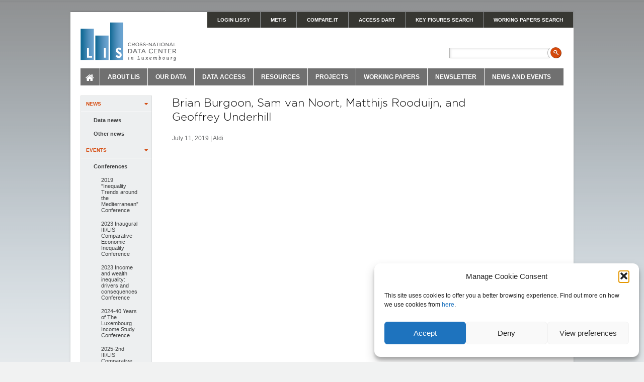

--- FILE ---
content_type: text/html; charset=UTF-8
request_url: https://www.lisdatacenter.org/awards/aldi/brian-burgoon-sam-van-noort-matthijs-rooduijn-and-geoffrey-underhill/
body_size: 13454
content:
<!DOCTYPE html PUBLIC "-//W3C//DTD XHTML 1.0 Strict//EN" "http://www.w3.org/TR/xhtml1/DTD/xhtml1-strict.dtd">
<html xmlns="http://www.w3.org/1999/xhtml">
<head>
<meta http-equiv="Content-Type" content="text/html; charset=UTF-8" />
<title>LIS Cross-National Data Center in Luxembourg</title>
<link rel="stylesheet" href="https://www.lisdatacenter.org/wp-content/themes/lis/style.css" media="all" />
<link rel="stylesheet" href="https://www.lisdatacenter.org/wp-content/themes/lis/css/form.css" media="all" />
<link rel="shortcut icon" href="https://www.lisdatacenter.org/wp-content/themes/lis/favicon.ico" />

<script src="https://www.lisdatacenter.org/wp-content/themes/lis/js/jquery-1.4.4.js" type="text/javascript"></script>
<script src="https://www.lisdatacenter.org/wp-content/themes/lis/js/jquery.cycle.min.js" type="text/javascript"></script>
<script src="https://www.lisdatacenter.org/wp-content/themes/lis/js/jquery-hover-intent-r6.js" type="text/javascript"></script>
<script src="https://www.lisdatacenter.org/wp-content/themes/lis/js/tabs.js" type="text/javascript"></script>
<script src="https://www.lisdatacenter.org/wp-content/themes/lis/js/drop.js" type="text/javascript"></script>

<script src="https://www.lisdatacenter.org/wp-content/themes/lis/js/cufon-yui.js" type="text/javascript"></script>
		<script src="https://www.lisdatacenter.org/wp-content/themes/lis/js/Gotham_500.font.js" type="text/javascript"></script>
		<script type="text/javascript">
			Cufon.replace('h1'); // Works without a selector engine
			Cufon.replace('h2'); // Requires a selector engine for IE 6-7, see above
		</script>



<script type="text/javascript">
$(document).ready(function() {
    $('#slideshow').cycle({
		fx: 'fade' // choose your transition type, ex: fade, scrollUp, shuffle, etc...
	});
});
</script>

<script type="text/javascript">

 var _gaq = _gaq || [];
 _gaq.push(['_setAccount', 'UA-21831931-1']);
 _gaq.push (['_gat._anonymizeIp']);
 _gaq.push(['_trackPageview']);

 (function() {
   var ga = document.createElement('script'); ga.type = 'text/javascript'; ga.async = true;
   ga.src = ('https:' == document.location.protocol ? 'https://ssl' : 'http://www') + '.google-analytics.com/ga.js';
   var s = document.getElementsByTagName('script')[0]; s.parentNode.insertBefore(ga, s);
 })();

</script>

<meta name='robots' content='max-image-preview:large' />
<link rel="alternate" title="oEmbed (JSON)" type="application/json+oembed" href="https://www.lisdatacenter.org/wp-json/oembed/1.0/embed?url=https%3A%2F%2Fwww.lisdatacenter.org%2Fawards%2Faldi%2Fbrian-burgoon-sam-van-noort-matthijs-rooduijn-and-geoffrey-underhill%2F" />
<link rel="alternate" title="oEmbed (XML)" type="text/xml+oembed" href="https://www.lisdatacenter.org/wp-json/oembed/1.0/embed?url=https%3A%2F%2Fwww.lisdatacenter.org%2Fawards%2Faldi%2Fbrian-burgoon-sam-van-noort-matthijs-rooduijn-and-geoffrey-underhill%2F&#038;format=xml" />
<style id='wp-img-auto-sizes-contain-inline-css' type='text/css'>
img:is([sizes=auto i],[sizes^="auto," i]){contain-intrinsic-size:3000px 1500px}
/*# sourceURL=wp-img-auto-sizes-contain-inline-css */
</style>
<style id='wp-emoji-styles-inline-css' type='text/css'>

	img.wp-smiley, img.emoji {
		display: inline !important;
		border: none !important;
		box-shadow: none !important;
		height: 1em !important;
		width: 1em !important;
		margin: 0 0.07em !important;
		vertical-align: -0.1em !important;
		background: none !important;
		padding: 0 !important;
	}
/*# sourceURL=wp-emoji-styles-inline-css */
</style>
<style id='wp-block-library-inline-css' type='text/css'>
:root{--wp-block-synced-color:#7a00df;--wp-block-synced-color--rgb:122,0,223;--wp-bound-block-color:var(--wp-block-synced-color);--wp-editor-canvas-background:#ddd;--wp-admin-theme-color:#007cba;--wp-admin-theme-color--rgb:0,124,186;--wp-admin-theme-color-darker-10:#006ba1;--wp-admin-theme-color-darker-10--rgb:0,107,160.5;--wp-admin-theme-color-darker-20:#005a87;--wp-admin-theme-color-darker-20--rgb:0,90,135;--wp-admin-border-width-focus:2px}@media (min-resolution:192dpi){:root{--wp-admin-border-width-focus:1.5px}}.wp-element-button{cursor:pointer}:root .has-very-light-gray-background-color{background-color:#eee}:root .has-very-dark-gray-background-color{background-color:#313131}:root .has-very-light-gray-color{color:#eee}:root .has-very-dark-gray-color{color:#313131}:root .has-vivid-green-cyan-to-vivid-cyan-blue-gradient-background{background:linear-gradient(135deg,#00d084,#0693e3)}:root .has-purple-crush-gradient-background{background:linear-gradient(135deg,#34e2e4,#4721fb 50%,#ab1dfe)}:root .has-hazy-dawn-gradient-background{background:linear-gradient(135deg,#faaca8,#dad0ec)}:root .has-subdued-olive-gradient-background{background:linear-gradient(135deg,#fafae1,#67a671)}:root .has-atomic-cream-gradient-background{background:linear-gradient(135deg,#fdd79a,#004a59)}:root .has-nightshade-gradient-background{background:linear-gradient(135deg,#330968,#31cdcf)}:root .has-midnight-gradient-background{background:linear-gradient(135deg,#020381,#2874fc)}:root{--wp--preset--font-size--normal:16px;--wp--preset--font-size--huge:42px}.has-regular-font-size{font-size:1em}.has-larger-font-size{font-size:2.625em}.has-normal-font-size{font-size:var(--wp--preset--font-size--normal)}.has-huge-font-size{font-size:var(--wp--preset--font-size--huge)}.has-text-align-center{text-align:center}.has-text-align-left{text-align:left}.has-text-align-right{text-align:right}.has-fit-text{white-space:nowrap!important}#end-resizable-editor-section{display:none}.aligncenter{clear:both}.items-justified-left{justify-content:flex-start}.items-justified-center{justify-content:center}.items-justified-right{justify-content:flex-end}.items-justified-space-between{justify-content:space-between}.screen-reader-text{border:0;clip-path:inset(50%);height:1px;margin:-1px;overflow:hidden;padding:0;position:absolute;width:1px;word-wrap:normal!important}.screen-reader-text:focus{background-color:#ddd;clip-path:none;color:#444;display:block;font-size:1em;height:auto;left:5px;line-height:normal;padding:15px 23px 14px;text-decoration:none;top:5px;width:auto;z-index:100000}html :where(.has-border-color){border-style:solid}html :where([style*=border-top-color]){border-top-style:solid}html :where([style*=border-right-color]){border-right-style:solid}html :where([style*=border-bottom-color]){border-bottom-style:solid}html :where([style*=border-left-color]){border-left-style:solid}html :where([style*=border-width]){border-style:solid}html :where([style*=border-top-width]){border-top-style:solid}html :where([style*=border-right-width]){border-right-style:solid}html :where([style*=border-bottom-width]){border-bottom-style:solid}html :where([style*=border-left-width]){border-left-style:solid}html :where(img[class*=wp-image-]){height:auto;max-width:100%}:where(figure){margin:0 0 1em}html :where(.is-position-sticky){--wp-admin--admin-bar--position-offset:var(--wp-admin--admin-bar--height,0px)}@media screen and (max-width:600px){html :where(.is-position-sticky){--wp-admin--admin-bar--position-offset:0px}}

/*# sourceURL=wp-block-library-inline-css */
</style><style id='global-styles-inline-css' type='text/css'>
:root{--wp--preset--aspect-ratio--square: 1;--wp--preset--aspect-ratio--4-3: 4/3;--wp--preset--aspect-ratio--3-4: 3/4;--wp--preset--aspect-ratio--3-2: 3/2;--wp--preset--aspect-ratio--2-3: 2/3;--wp--preset--aspect-ratio--16-9: 16/9;--wp--preset--aspect-ratio--9-16: 9/16;--wp--preset--color--black: #000000;--wp--preset--color--cyan-bluish-gray: #abb8c3;--wp--preset--color--white: #ffffff;--wp--preset--color--pale-pink: #f78da7;--wp--preset--color--vivid-red: #cf2e2e;--wp--preset--color--luminous-vivid-orange: #ff6900;--wp--preset--color--luminous-vivid-amber: #fcb900;--wp--preset--color--light-green-cyan: #7bdcb5;--wp--preset--color--vivid-green-cyan: #00d084;--wp--preset--color--pale-cyan-blue: #8ed1fc;--wp--preset--color--vivid-cyan-blue: #0693e3;--wp--preset--color--vivid-purple: #9b51e0;--wp--preset--gradient--vivid-cyan-blue-to-vivid-purple: linear-gradient(135deg,rgb(6,147,227) 0%,rgb(155,81,224) 100%);--wp--preset--gradient--light-green-cyan-to-vivid-green-cyan: linear-gradient(135deg,rgb(122,220,180) 0%,rgb(0,208,130) 100%);--wp--preset--gradient--luminous-vivid-amber-to-luminous-vivid-orange: linear-gradient(135deg,rgb(252,185,0) 0%,rgb(255,105,0) 100%);--wp--preset--gradient--luminous-vivid-orange-to-vivid-red: linear-gradient(135deg,rgb(255,105,0) 0%,rgb(207,46,46) 100%);--wp--preset--gradient--very-light-gray-to-cyan-bluish-gray: linear-gradient(135deg,rgb(238,238,238) 0%,rgb(169,184,195) 100%);--wp--preset--gradient--cool-to-warm-spectrum: linear-gradient(135deg,rgb(74,234,220) 0%,rgb(151,120,209) 20%,rgb(207,42,186) 40%,rgb(238,44,130) 60%,rgb(251,105,98) 80%,rgb(254,248,76) 100%);--wp--preset--gradient--blush-light-purple: linear-gradient(135deg,rgb(255,206,236) 0%,rgb(152,150,240) 100%);--wp--preset--gradient--blush-bordeaux: linear-gradient(135deg,rgb(254,205,165) 0%,rgb(254,45,45) 50%,rgb(107,0,62) 100%);--wp--preset--gradient--luminous-dusk: linear-gradient(135deg,rgb(255,203,112) 0%,rgb(199,81,192) 50%,rgb(65,88,208) 100%);--wp--preset--gradient--pale-ocean: linear-gradient(135deg,rgb(255,245,203) 0%,rgb(182,227,212) 50%,rgb(51,167,181) 100%);--wp--preset--gradient--electric-grass: linear-gradient(135deg,rgb(202,248,128) 0%,rgb(113,206,126) 100%);--wp--preset--gradient--midnight: linear-gradient(135deg,rgb(2,3,129) 0%,rgb(40,116,252) 100%);--wp--preset--font-size--small: 13px;--wp--preset--font-size--medium: 20px;--wp--preset--font-size--large: 36px;--wp--preset--font-size--x-large: 42px;--wp--preset--spacing--20: 0.44rem;--wp--preset--spacing--30: 0.67rem;--wp--preset--spacing--40: 1rem;--wp--preset--spacing--50: 1.5rem;--wp--preset--spacing--60: 2.25rem;--wp--preset--spacing--70: 3.38rem;--wp--preset--spacing--80: 5.06rem;--wp--preset--shadow--natural: 6px 6px 9px rgba(0, 0, 0, 0.2);--wp--preset--shadow--deep: 12px 12px 50px rgba(0, 0, 0, 0.4);--wp--preset--shadow--sharp: 6px 6px 0px rgba(0, 0, 0, 0.2);--wp--preset--shadow--outlined: 6px 6px 0px -3px rgb(255, 255, 255), 6px 6px rgb(0, 0, 0);--wp--preset--shadow--crisp: 6px 6px 0px rgb(0, 0, 0);}:where(.is-layout-flex){gap: 0.5em;}:where(.is-layout-grid){gap: 0.5em;}body .is-layout-flex{display: flex;}.is-layout-flex{flex-wrap: wrap;align-items: center;}.is-layout-flex > :is(*, div){margin: 0;}body .is-layout-grid{display: grid;}.is-layout-grid > :is(*, div){margin: 0;}:where(.wp-block-columns.is-layout-flex){gap: 2em;}:where(.wp-block-columns.is-layout-grid){gap: 2em;}:where(.wp-block-post-template.is-layout-flex){gap: 1.25em;}:where(.wp-block-post-template.is-layout-grid){gap: 1.25em;}.has-black-color{color: var(--wp--preset--color--black) !important;}.has-cyan-bluish-gray-color{color: var(--wp--preset--color--cyan-bluish-gray) !important;}.has-white-color{color: var(--wp--preset--color--white) !important;}.has-pale-pink-color{color: var(--wp--preset--color--pale-pink) !important;}.has-vivid-red-color{color: var(--wp--preset--color--vivid-red) !important;}.has-luminous-vivid-orange-color{color: var(--wp--preset--color--luminous-vivid-orange) !important;}.has-luminous-vivid-amber-color{color: var(--wp--preset--color--luminous-vivid-amber) !important;}.has-light-green-cyan-color{color: var(--wp--preset--color--light-green-cyan) !important;}.has-vivid-green-cyan-color{color: var(--wp--preset--color--vivid-green-cyan) !important;}.has-pale-cyan-blue-color{color: var(--wp--preset--color--pale-cyan-blue) !important;}.has-vivid-cyan-blue-color{color: var(--wp--preset--color--vivid-cyan-blue) !important;}.has-vivid-purple-color{color: var(--wp--preset--color--vivid-purple) !important;}.has-black-background-color{background-color: var(--wp--preset--color--black) !important;}.has-cyan-bluish-gray-background-color{background-color: var(--wp--preset--color--cyan-bluish-gray) !important;}.has-white-background-color{background-color: var(--wp--preset--color--white) !important;}.has-pale-pink-background-color{background-color: var(--wp--preset--color--pale-pink) !important;}.has-vivid-red-background-color{background-color: var(--wp--preset--color--vivid-red) !important;}.has-luminous-vivid-orange-background-color{background-color: var(--wp--preset--color--luminous-vivid-orange) !important;}.has-luminous-vivid-amber-background-color{background-color: var(--wp--preset--color--luminous-vivid-amber) !important;}.has-light-green-cyan-background-color{background-color: var(--wp--preset--color--light-green-cyan) !important;}.has-vivid-green-cyan-background-color{background-color: var(--wp--preset--color--vivid-green-cyan) !important;}.has-pale-cyan-blue-background-color{background-color: var(--wp--preset--color--pale-cyan-blue) !important;}.has-vivid-cyan-blue-background-color{background-color: var(--wp--preset--color--vivid-cyan-blue) !important;}.has-vivid-purple-background-color{background-color: var(--wp--preset--color--vivid-purple) !important;}.has-black-border-color{border-color: var(--wp--preset--color--black) !important;}.has-cyan-bluish-gray-border-color{border-color: var(--wp--preset--color--cyan-bluish-gray) !important;}.has-white-border-color{border-color: var(--wp--preset--color--white) !important;}.has-pale-pink-border-color{border-color: var(--wp--preset--color--pale-pink) !important;}.has-vivid-red-border-color{border-color: var(--wp--preset--color--vivid-red) !important;}.has-luminous-vivid-orange-border-color{border-color: var(--wp--preset--color--luminous-vivid-orange) !important;}.has-luminous-vivid-amber-border-color{border-color: var(--wp--preset--color--luminous-vivid-amber) !important;}.has-light-green-cyan-border-color{border-color: var(--wp--preset--color--light-green-cyan) !important;}.has-vivid-green-cyan-border-color{border-color: var(--wp--preset--color--vivid-green-cyan) !important;}.has-pale-cyan-blue-border-color{border-color: var(--wp--preset--color--pale-cyan-blue) !important;}.has-vivid-cyan-blue-border-color{border-color: var(--wp--preset--color--vivid-cyan-blue) !important;}.has-vivid-purple-border-color{border-color: var(--wp--preset--color--vivid-purple) !important;}.has-vivid-cyan-blue-to-vivid-purple-gradient-background{background: var(--wp--preset--gradient--vivid-cyan-blue-to-vivid-purple) !important;}.has-light-green-cyan-to-vivid-green-cyan-gradient-background{background: var(--wp--preset--gradient--light-green-cyan-to-vivid-green-cyan) !important;}.has-luminous-vivid-amber-to-luminous-vivid-orange-gradient-background{background: var(--wp--preset--gradient--luminous-vivid-amber-to-luminous-vivid-orange) !important;}.has-luminous-vivid-orange-to-vivid-red-gradient-background{background: var(--wp--preset--gradient--luminous-vivid-orange-to-vivid-red) !important;}.has-very-light-gray-to-cyan-bluish-gray-gradient-background{background: var(--wp--preset--gradient--very-light-gray-to-cyan-bluish-gray) !important;}.has-cool-to-warm-spectrum-gradient-background{background: var(--wp--preset--gradient--cool-to-warm-spectrum) !important;}.has-blush-light-purple-gradient-background{background: var(--wp--preset--gradient--blush-light-purple) !important;}.has-blush-bordeaux-gradient-background{background: var(--wp--preset--gradient--blush-bordeaux) !important;}.has-luminous-dusk-gradient-background{background: var(--wp--preset--gradient--luminous-dusk) !important;}.has-pale-ocean-gradient-background{background: var(--wp--preset--gradient--pale-ocean) !important;}.has-electric-grass-gradient-background{background: var(--wp--preset--gradient--electric-grass) !important;}.has-midnight-gradient-background{background: var(--wp--preset--gradient--midnight) !important;}.has-small-font-size{font-size: var(--wp--preset--font-size--small) !important;}.has-medium-font-size{font-size: var(--wp--preset--font-size--medium) !important;}.has-large-font-size{font-size: var(--wp--preset--font-size--large) !important;}.has-x-large-font-size{font-size: var(--wp--preset--font-size--x-large) !important;}
/*# sourceURL=global-styles-inline-css */
</style>

<style id='classic-theme-styles-inline-css' type='text/css'>
/*! This file is auto-generated */
.wp-block-button__link{color:#fff;background-color:#32373c;border-radius:9999px;box-shadow:none;text-decoration:none;padding:calc(.667em + 2px) calc(1.333em + 2px);font-size:1.125em}.wp-block-file__button{background:#32373c;color:#fff;text-decoration:none}
/*# sourceURL=/wp-includes/css/classic-themes.min.css */
</style>
<link rel='stylesheet' id='cmplz-general-css' href='https://www.lisdatacenter.org/wp-content/plugins/complianz-gdpr/assets/css/cookieblocker.min.css?ver=1769686008' type='text/css' media='all' />
<link rel='stylesheet' id='font-awesome-css' href='https://www.lisdatacenter.org/wp-content/themes/lis/css/font-awesome.css?ver=6.9' type='text/css' media='all' />
<script type="text/javascript" src="https://www.lisdatacenter.org/wp-includes/js/jquery/jquery.min.js?ver=3.7.1" id="jquery-core-js"></script>
<script type="text/javascript" src="https://www.lisdatacenter.org/wp-includes/js/jquery/jquery-migrate.min.js?ver=3.4.1" id="jquery-migrate-js"></script>
<script type="text/javascript" src="https://www.lisdatacenter.org/wp-content/plugins/stop-user-enumeration/frontend/js/frontend.js?ver=1.7.7" id="stop-user-enumeration-js" defer="defer" data-wp-strategy="defer"></script>
<link rel="https://api.w.org/" href="https://www.lisdatacenter.org/wp-json/" /><link rel="alternate" title="JSON" type="application/json" href="https://www.lisdatacenter.org/wp-json/wp/v2/posts/13576" /><link rel="EditURI" type="application/rsd+xml" title="RSD" href="https://www.lisdatacenter.org/xmlrpc.php?rsd" />
<meta name="generator" content="WordPress 6.9" />
<link rel="canonical" href="https://www.lisdatacenter.org/awards/aldi/brian-burgoon-sam-van-noort-matthijs-rooduijn-and-geoffrey-underhill/" />
<link rel='shortlink' href='https://www.lisdatacenter.org/?p=13576' />
<style type="text/css">
			.aiovg-player {
				display: block;
				position: relative;
				border-radius: 3px;
				padding-bottom: 56.25%;
				width: 100%;
				height: 0;	
				overflow: hidden;
			}
			
			.aiovg-player iframe,
			.aiovg-player .video-js,
			.aiovg-player .plyr {
				--plyr-color-main: #00b2ff;
				position: absolute;
				inset: 0;	
				margin: 0;
				padding: 0;
				width: 100%;
				height: 100%;
			}
		</style>			<style>.cmplz-hidden {
					display: none !important;
				}</style><meta name="generator" content="Powered by Slider Revolution 6.5.2 - responsive, Mobile-Friendly Slider Plugin for WordPress with comfortable drag and drop interface." />
<script type="text/javascript">function setREVStartSize(e){
			//window.requestAnimationFrame(function() {				 
				window.RSIW = window.RSIW===undefined ? window.innerWidth : window.RSIW;	
				window.RSIH = window.RSIH===undefined ? window.innerHeight : window.RSIH;	
				try {								
					var pw = document.getElementById(e.c).parentNode.offsetWidth,
						newh;
					pw = pw===0 || isNaN(pw) ? window.RSIW : pw;
					e.tabw = e.tabw===undefined ? 0 : parseInt(e.tabw);
					e.thumbw = e.thumbw===undefined ? 0 : parseInt(e.thumbw);
					e.tabh = e.tabh===undefined ? 0 : parseInt(e.tabh);
					e.thumbh = e.thumbh===undefined ? 0 : parseInt(e.thumbh);
					e.tabhide = e.tabhide===undefined ? 0 : parseInt(e.tabhide);
					e.thumbhide = e.thumbhide===undefined ? 0 : parseInt(e.thumbhide);
					e.mh = e.mh===undefined || e.mh=="" || e.mh==="auto" ? 0 : parseInt(e.mh,0);		
					if(e.layout==="fullscreen" || e.l==="fullscreen") 						
						newh = Math.max(e.mh,window.RSIH);					
					else{					
						e.gw = Array.isArray(e.gw) ? e.gw : [e.gw];
						for (var i in e.rl) if (e.gw[i]===undefined || e.gw[i]===0) e.gw[i] = e.gw[i-1];					
						e.gh = e.el===undefined || e.el==="" || (Array.isArray(e.el) && e.el.length==0)? e.gh : e.el;
						e.gh = Array.isArray(e.gh) ? e.gh : [e.gh];
						for (var i in e.rl) if (e.gh[i]===undefined || e.gh[i]===0) e.gh[i] = e.gh[i-1];
											
						var nl = new Array(e.rl.length),
							ix = 0,						
							sl;					
						e.tabw = e.tabhide>=pw ? 0 : e.tabw;
						e.thumbw = e.thumbhide>=pw ? 0 : e.thumbw;
						e.tabh = e.tabhide>=pw ? 0 : e.tabh;
						e.thumbh = e.thumbhide>=pw ? 0 : e.thumbh;					
						for (var i in e.rl) nl[i] = e.rl[i]<window.RSIW ? 0 : e.rl[i];
						sl = nl[0];									
						for (var i in nl) if (sl>nl[i] && nl[i]>0) { sl = nl[i]; ix=i;}															
						var m = pw>(e.gw[ix]+e.tabw+e.thumbw) ? 1 : (pw-(e.tabw+e.thumbw)) / (e.gw[ix]);					
						newh =  (e.gh[ix] * m) + (e.tabh + e.thumbh);
					}				
					if(window.rs_init_css===undefined) window.rs_init_css = document.head.appendChild(document.createElement("style"));					
					document.getElementById(e.c).height = newh+"px";
					window.rs_init_css.innerHTML += "#"+e.c+"_wrapper { height: "+newh+"px }";				
				} catch(e){
					console.log("Failure at Presize of Slider:" + e)
				}					   
			//});
		  };</script>

<link rel='stylesheet' id='rs-plugin-settings-css' href='https://www.lisdatacenter.org/wp-content/plugins/revslidernew/public/assets/css/rs6.css?ver=6.5.2' type='text/css' media='all' />
<style id='rs-plugin-settings-inline-css' type='text/css'>
.tp-caption a{color:#ff7302;text-shadow:none;-webkit-transition:all 0.2s ease-out;-moz-transition:all 0.2s ease-out;-o-transition:all 0.2s ease-out;-ms-transition:all 0.2s ease-out}.tp-caption a:hover{color:#ffa902}
/*# sourceURL=rs-plugin-settings-inline-css */
</style>
</head>

<body data-cmplz=1 >
<div id="wrap">
<div id="container">
	<div id="header">
		<a id="logo" href="https://www.lisdatacenter.org/"><img src="https://www.lisdatacenter.org/wp-content/themes/lis/images/logo_LIS.png" alt="LIS Cross-National Data Center in Luxembourg"></a>

		<ul id="super_nav">
			<li id="login_lissy"> <a href="https://WebUI.lisdatacenter.org">LOGIN LISSY</a></li>
			<li id="kf_search">   <a href="/frontend">METIS</a></li>
			<li id="ci_search">   <a href="https://comparability.lisdatacenter.org/shiny/comparability/">Compare.It</a></li>
			<li id="login_webtab"><a href="https://dart.lisdatacenter.org/">Access DART</a></li>
			<li id="kf_search">   <a href="/lis-ikf-webapp/app/search-ikf-figures">KEY FIGURES SEARCH</a></li>
			<li id="wp_search">   <a href="/lis-wp-webapp/app/search-workingpapers">WORKING PAPERS SEARCH</a></li>
		</ul>
				<div class="search">		<form class="searchform" method="get" action="https://www.lisdatacenter.org/">
		  <div>
			 <input type="text" class="field" name="s" id="s" value="" />
			 <input type="submit" value="" class="search_btn" />
		  </div>
		 </form>
</div>

		<ul id="main_nav">
			<li id="home"><a href="https://www.lisdatacenter.org/">Home</a></li>
			
						<li id="about">
				<a class="about-lis" href="/about-lis/" >About LIS</a>
				<div class="sub">
					<ul>
						<li><h5><a href="/about-lis/services/">Services</a></h5></li>
						<li><h5><a href="/about-lis/team/">People</a></h5></li>
						<li><h5><a href="/about-lis/us-lis-satellite-office/">US LIS Satellite Office</a></h5></li>
						<li><h5><a href="/about-lis/uk-lis-satellite-office/">UK LIS Satellite Office</a></h5></li>
						<!--<li><h5><a href="/about-lis/team/">Team</a></h5></li>-->
						 <!--<li><h5><a href="/about-lis/boards/">Boards</a></h5></li>-->
						<li><h5><a href="/about-lis/contributors/">Contributors</a></h5></li>
						<li><h5><a href="/about-lis/opportunities/">Opportunities</a></h5></li>
						<li><h5><a href="/about-lis/terms-of-use/">Privacy</a></h5></li>
						<li><h5><a href="/about-lis/contact/">Contact</a></h5></li>
					</ul>
				</div>
			</li>
			

			<li id="our_data">
				<a class="our-data" href="/our-data/" >Our Data</a>
				<div class="sub">
					<ul>
						<li><h5><a href="/our-data/lis-database/">LIS Database</a></h5></li>
					</ul>
					<ul>
						<li><h5><a href="/our-data/lws-database/">LWS Database</a></h5></li>
					</ul>
					<ul>
						<li><h5><a href="/our-data/metadata/">METIS</a></h5></li>
                                                <li><h5>   <a href="/our-data/survey-comparability-tool/">Compare.It</a></h5></li>

					</ul>
				</div>
			</li>
			<li id="data_access">
				<a class="data-access" href="/data-access/" >Data Access</a>
				<div class="sub">
					<ul>
						<li><h5><a href="/data-access/lissy/">LISSY</a></h5></li>
						<li><a href="/data-access/lissy/eligibility/">Registration</a></li>
						<li><a href="/data-access/lissy/syntax/">Job Submission </a></li>
						<li><a href="/data-access/lissy/managing-lissy-jobs-and-listings-faqs/">Managing LISSY Jobs and Listings - FAQs</a></li>
						<li><a href="/data-access/lissy/lissy-coding-best-practices">LISSY Coding Best Practices</a></li>						
					</ul>
					<ul>
						<li><h5><a href="/data-access/key-figures/">Key Figures</a></h5></li>
						<li><a href="/data-access/key-figures/methods/">Methods</a></li>
						<li><a href="/data-access/key-figures/programs/">Programs</a></li>
					</ul>
						<ul>
						<li><h5><a href="/data-access/dart/">DART</a></h5></li>
						<li><a href="/data-access/dart/indicators/">Indicators</a></li>
						<li><a href="/data-access/dart/methodology/">Methodological note</a></li>
						</ul>
						<ul>
						<li><h5><a href="/data-access/lis-in-our-world-in-data-owid/">Our World In Data</a></h5></li>
						<li><a href="/data-access/lis-in-our-world-in-data-owid/lis-in-our-world-in-data-poverty/">Poverty</a></li>
						<li><a href="/data-access/lis-in-our-world-in-data-owid/lis-in-our-world-in-data-inequality/">Inequality</a></li>
						<li><a href="/data-access/lis-in-our-world-in-data-owid/lis-in-our-world-in-data-incomes-across-the-distribution/">Incomes Across the Distribution</a></li>
						</ul>	
				</div>
			</li>
			<li id="resources">
				<a class="resources" href="/resources/" >Resources</a>
				<div class="sub">
					<ul>
						<li><h5><a href="/resources/self-teaching/">Get Started with LISSY</a></h5></li>
						<li><h5><a href="/resources/online-tutorial-series/">Online Tutorial Series</a></h5></li>
						<li><h5><a href="/resources/ppp-deflators/">CPI and PPP deflators</a></h5></li>
						<li><h5><a href="/resources/other-databases/">Other Databases</a></h5></li>
						<li><h5><a href="/resources/books/">Books</a></h5></li>
						<li><h5><a href="/resources/faq/">FAQs</a></h5></li>
					</ul>
				</div>
			</li>
			
			
			<li id="projects">  
				<a class="projects" href="/projects/" >Projects</a>
				<div class="sub">
					<ul>
						<li><h5><a href="/projects/lis2er-initiative/">(LIS)<sup>2</sup>ER Initiative</a></h5></li>
						<li><a href="/projects/lis-lis2er-initiative/people">Involved People</a></li>
						<li><a href="/projects/lis2er-initiative/events">Events</a></li>
						<li><a href="/projects/lis2er-initiative/research">Research</a></li>
						<li><a href="/projects/lis2er-initiative/visitors">Visitors</a></li>
					</ul>
				</div>
			</li> 			
			
			
			
			<li id="working_papers">
				<a class="working-papers" href="/working-papers/" >Working Papers</a>
				<div class="sub">
					<ul>
						<li><h5><a href="/lis-wp-webapp/app/search-workingpapers">Search</a></h5></li>
						<li><h5><a href="/working-papers/aldi-award/">Aldi Award</a></h5></li>
					</ul>
				</div>
			</li>
			
			
			
			<li id="newsletter"><a href="/newsletter/">Newsletter</a>
			</li>
	
		
			
			
				<li id="news_events">
				<a class="news-events" href="/news-and-events/" >News and Events</a>
				<div class="sub">
					<ul>
						<li><h5><a href="/news-and-events/news/">News</a></h5></li>
					</ul>
					<ul>
						<li><h5><a href="/news-and-events/events/">Events</a></h5></li>
						<li><a href="/news-and-events/events/conferences/">Conferences</a></li>
						<li><a href="/news-and-events/events/lecture-series/">Lecture Series</a></li>
						<li><a href="/news-and-events/events/workshop/">Workshop</a></li>
					</ul>
				</div>
			</li>
	
	
	</ul>	
	

	</div><!--END OF HEADER-->
	
	<div id="content">
		

        <ul id="sub_nav">
      <li><a class="head" href="/news-and-events/" >News</a>
        <ul>
          <li><a href="/news-and-events/highlights/" >Data news</a></li>
          <li><a href="/news-and-events/recent-news/" >Other news</a></li>
        </ul>
      </li>
      <li><a class="head" href="/news-and-events/events/" >Events</a>
                  <ul>
          <li class="page_item page-item-11490 page_item_has_children"><a href="https://www.lisdatacenter.org/news-and-events/events/conferences/">Conferences</a>
<ul class='children'>
	<li class="page_item page-item-14056"><a href="https://www.lisdatacenter.org/news-and-events/events/conferences/2019-first-erf-lis-conference-inequality-trends-around-the-mediterranean/">2019 &#8220;Inequality Trends around the Mediterranean&#8221; Conference</a></li>
	<li class="page_item page-item-19033"><a href="https://www.lisdatacenter.org/news-and-events/events/conferences/2023-inaugural-iii-lis-comparative-economic-inequality-conference/">2023 Inaugural III/LIS Comparative Economic Inequality Conference</a></li>
	<li class="page_item page-item-18950"><a href="https://www.lisdatacenter.org/news-and-events/events/conferences/2023-income-and-wealth-inequality-drivers-and-consequences-conference/">2023 Income and wealth inequality: drivers and consequences Conference</a></li>
	<li class="page_item page-item-19133"><a href="https://www.lisdatacenter.org/news-and-events/events/conferences/40-years-of-the-luxembourg-income-study-conference/">2024-40 Years of The Luxembourg Income Study Conference</a></li>
	<li class="page_item page-item-20203"><a href="https://www.lisdatacenter.org/news-and-events/events/conferences/2nd-iii-lis-comparative-economic-inequality-conference-2025/">2025-2nd III/LIS Comparative Economic Inequality Conference 2025</a></li>
</ul>
</li>
<li class="page_item page-item-157"><a href="https://www.lisdatacenter.org/news-and-events/events/lecture-series/">Lecture Series</a></li>
<li class="page_item page-item-153 page_item_has_children"><a href="https://www.lisdatacenter.org/news-and-events/events/workshop/">Workshops</a>
<ul class='children'>
	<li class="page_item page-item-16720"><a href="https://www.lisdatacenter.org/news-and-events/events/workshop/2020-lis2er-workshop-the-distributional-effects-of-higher-education-expansion/">2020 (LIS)<sup>2</sup>ER workshop: “The Distributional Effects of Higher-Education Expansion”</a></li>
	<li class="page_item page-item-17483"><a href="https://www.lisdatacenter.org/news-and-events/events/workshop/2021-lis2er-workshop-policies-to-fight-inequality-the-case-of-work-life-reconciliation-and-family-policies/">2021 (LIS)<sup>2</sup>ER workshop: “Policies to fight inequality: The case of family policy”</a></li>
	<li class="page_item page-item-18671"><a href="https://www.lisdatacenter.org/news-and-events/events/workshop/2022-lis2er-workshop-inflation-energy-prices-and-tax-policy-effects-on-consumption-and-welfare/">2022 (LIS)<sup>2</sup>ER workshop: “Inflation, energy prices and tax policy: Effects on consumption and welfare”</a></li>
	<li class="page_item page-item-19465"><a href="https://www.lisdatacenter.org/news-and-events/events/workshop/2023-lis2er-workshop-housing-policy-and-wealth-inequality/">2023 (LIS)<sup>2</sup>ER workshop: “Housing Policy and Wealth Inequality”</a></li>
	<li class="page_item page-item-20491"><a href="https://www.lisdatacenter.org/news-and-events/events/workshop/2024-lis2er-workshop-fighting-poverty-measurement-and-policy-challenges/">2024 (LIS)2ER workshop: &#8220;Fighting poverty: Measurement and policy challenges&#8221;</a></li>
	<li class="page_item page-item-19711"><a href="https://www.lisdatacenter.org/news-and-events/events/workshop/2024-lis-summer-introductory-workshop-01-05-july/">2024 LIS Summer Introductory Workshop 01-05 July</a></li>
	<li class="page_item page-item-21332"><a href="https://www.lisdatacenter.org/news-and-events/events/workshop/2025-lis2er-share-joint-workshop-pensions-and-old-age-well-being-policy-challenges-in-ageing-societies/">2025 (LIS)2ER-SHARE Luxembourg Workshop: &#8220;Pensions and Old-age Well-being: Policy Challenges in Ageing Societies&#8221;</a></li>
	<li class="page_item page-item-20853"><a href="https://www.lisdatacenter.org/news-and-events/events/workshop/2025-lis-summer-introductory-workshop-30-june-04-july-2025/">2025 LIS Summer Introductory Workshop 30 June &#8211; 04 July 2025</a></li>
</ul>
</li>
          </ul>
                </li>
    </ul>

    		
		<div id="main_full">
	
							
			<h1>Brian Burgoon, Sam van Noort, Matthijs Rooduijn, and Geoffrey Underhill</h1>
						<p class="meta">July 11, 2019 | Aldi</p>
						
		</div>
		
		<div id="sidebar">


</div>
				
	</div><!--END OF CONTENT-->
	

	<div class="clear"></div>
	
</div><!--END OF CONTAINER-->

</div><!--END OF wrapper-->
	
	<div id="footer">
		<div id="inner_foot">
			
			<div class="foot_right">
			<ul id="foot">
				<li><a class="home" href="https://www.lisdatacenter.org/">Home</a></li>
				<li><a class="first" href="/about-lis/">About LIS</a></li>
				<li><a href="/about-lis/terms-of-use/">Privacy Policy</a></li>
				<li><a href="/resources/faq/">FAQs</a></li>
				<li><a href="/about-lis/contact/">Support</a></li>
<!--								<li><a href="/contact/donate/">Donate</a></li>-->
<!--				<li><a class="last" href="/sitemap/">Sitemap</a></li> -->
			</ul>
			
			<p>Copyright &copy; 2026 LIS. All rights reserved.</p>
			</div>
			
			<div class="newsletter">
<!--			<form action="http://noise13.createsend.com/t/r/s/phykuj/" method="post" id="subForm">
			
			<h2>Sign up for our newsletter!</h2>
			<p>Receive updates and announcements from LIS</p>
			<input type="text" name="cm-phykuj-phykuj" id="phykuj-phykuj" class="field" value="email address" />
			<input type="submit" value="" class="search_btn" />
			
			</form>
-->			
			<h2><span style ="color: #1b6c9b;">Subscribe to our newsletter</span></h2>
			<p>Please, sign up below to receive news from LIS!</p>
			<p><a class="search_btn" href="http://eepurl.com/dib2Wb"></a></p>

			</div>
			
		</div>
	</div>
	

</body>
</html>

		<script type="text/javascript">
			window.RS_MODULES = window.RS_MODULES || {};
			window.RS_MODULES.modules = window.RS_MODULES.modules || {};
			window.RS_MODULES.defered = true;
			window.RS_MODULES.waiting = ["main","parallax","video","slideanims","actions","layeranimation","navigation","carousel","panzoom"];
			window.RS_MODULES.moduleWaiting = window.RS_MODULES.moduleWaiting || {};
			window.RS_MODULES.type = 'compiled';
		</script>
		<script type="speculationrules">
{"prefetch":[{"source":"document","where":{"and":[{"href_matches":"/*"},{"not":{"href_matches":["/wp-*.php","/wp-admin/*","/wp-content/uploads/*","/wp-content/*","/wp-content/plugins/*","/wp-content/themes/lis/*","/*\\?(.+)"]}},{"not":{"selector_matches":"a[rel~=\"nofollow\"]"}},{"not":{"selector_matches":".no-prefetch, .no-prefetch a"}}]},"eagerness":"conservative"}]}
</script>

<!-- Consent Management powered by Complianz | GDPR/CCPA Cookie Consent https://wordpress.org/plugins/complianz-gdpr -->
<div id="cmplz-cookiebanner-container"><div class="cmplz-cookiebanner cmplz-hidden banner-2 bottom-right-view-preferences optin cmplz-bottom-right cmplz-categories-type-view-preferences" aria-modal="true" data-nosnippet="true" role="dialog" aria-live="polite" aria-labelledby="cmplz-header-2-optin" aria-describedby="cmplz-message-2-optin">
	<div class="cmplz-header">
		<div class="cmplz-logo"></div>
		<div class="cmplz-title" id="cmplz-header-2-optin">Manage Cookie Consent</div>
		<div class="cmplz-close" tabindex="0" role="button" aria-label="Close dialog">
			<svg aria-hidden="true" focusable="false" data-prefix="fas" data-icon="times" class="svg-inline--fa fa-times fa-w-11" role="img" xmlns="http://www.w3.org/2000/svg" viewBox="0 0 352 512"><path fill="currentColor" d="M242.72 256l100.07-100.07c12.28-12.28 12.28-32.19 0-44.48l-22.24-22.24c-12.28-12.28-32.19-12.28-44.48 0L176 189.28 75.93 89.21c-12.28-12.28-32.19-12.28-44.48 0L9.21 111.45c-12.28 12.28-12.28 32.19 0 44.48L109.28 256 9.21 356.07c-12.28 12.28-12.28 32.19 0 44.48l22.24 22.24c12.28 12.28 32.2 12.28 44.48 0L176 322.72l100.07 100.07c12.28 12.28 32.2 12.28 44.48 0l22.24-22.24c12.28-12.28 12.28-32.19 0-44.48L242.72 256z"></path></svg>
		</div>
	</div>

	<div class="cmplz-divider cmplz-divider-header"></div>
	<div class="cmplz-body">
		<div class="cmplz-message" id="cmplz-message-2-optin">This site uses cookies to offer you a better browsing experience. Find out more on how we use cookies from <a href="https://devwww.lisdatacenter.org/about-lis/terms-of-use/" target="_blank">here</a>.</div>
		<!-- categories start -->
		<div class="cmplz-categories">
			<details class="cmplz-category cmplz-functional" >
				<summary>
						<span class="cmplz-category-header">
							<span class="cmplz-category-title">Functional</span>
							<span class='cmplz-always-active'>
								<span class="cmplz-banner-checkbox">
									<input type="checkbox"
										   id="cmplz-functional-optin"
										   data-category="cmplz_functional"
										   class="cmplz-consent-checkbox cmplz-functional"
										   size="40"
										   value="1"/>
									<label class="cmplz-label" for="cmplz-functional-optin"><span class="screen-reader-text">Functional</span></label>
								</span>
								Always active							</span>
							<span class="cmplz-icon cmplz-open">
								<svg xmlns="http://www.w3.org/2000/svg" viewBox="0 0 448 512"  height="18" ><path d="M224 416c-8.188 0-16.38-3.125-22.62-9.375l-192-192c-12.5-12.5-12.5-32.75 0-45.25s32.75-12.5 45.25 0L224 338.8l169.4-169.4c12.5-12.5 32.75-12.5 45.25 0s12.5 32.75 0 45.25l-192 192C240.4 412.9 232.2 416 224 416z"/></svg>
							</span>
						</span>
				</summary>
				<div class="cmplz-description">
					<span class="cmplz-description-functional">The technical storage or access is strictly necessary for the legitimate purpose of enabling the use of a specific service explicitly requested by the subscriber or user, or for the sole purpose of carrying out the transmission of a communication over an electronic communications network.</span>
				</div>
			</details>

			<details class="cmplz-category cmplz-preferences" >
				<summary>
						<span class="cmplz-category-header">
							<span class="cmplz-category-title">Preferences</span>
							<span class="cmplz-banner-checkbox">
								<input type="checkbox"
									   id="cmplz-preferences-optin"
									   data-category="cmplz_preferences"
									   class="cmplz-consent-checkbox cmplz-preferences"
									   size="40"
									   value="1"/>
								<label class="cmplz-label" for="cmplz-preferences-optin"><span class="screen-reader-text">Preferences</span></label>
							</span>
							<span class="cmplz-icon cmplz-open">
								<svg xmlns="http://www.w3.org/2000/svg" viewBox="0 0 448 512"  height="18" ><path d="M224 416c-8.188 0-16.38-3.125-22.62-9.375l-192-192c-12.5-12.5-12.5-32.75 0-45.25s32.75-12.5 45.25 0L224 338.8l169.4-169.4c12.5-12.5 32.75-12.5 45.25 0s12.5 32.75 0 45.25l-192 192C240.4 412.9 232.2 416 224 416z"/></svg>
							</span>
						</span>
				</summary>
				<div class="cmplz-description">
					<span class="cmplz-description-preferences">The technical storage or access is necessary for the legitimate purpose of storing preferences that are not requested by the subscriber or user.</span>
				</div>
			</details>

			<details class="cmplz-category cmplz-statistics" >
				<summary>
						<span class="cmplz-category-header">
							<span class="cmplz-category-title">Statistics</span>
							<span class="cmplz-banner-checkbox">
								<input type="checkbox"
									   id="cmplz-statistics-optin"
									   data-category="cmplz_statistics"
									   class="cmplz-consent-checkbox cmplz-statistics"
									   size="40"
									   value="1"/>
								<label class="cmplz-label" for="cmplz-statistics-optin"><span class="screen-reader-text">Statistics</span></label>
							</span>
							<span class="cmplz-icon cmplz-open">
								<svg xmlns="http://www.w3.org/2000/svg" viewBox="0 0 448 512"  height="18" ><path d="M224 416c-8.188 0-16.38-3.125-22.62-9.375l-192-192c-12.5-12.5-12.5-32.75 0-45.25s32.75-12.5 45.25 0L224 338.8l169.4-169.4c12.5-12.5 32.75-12.5 45.25 0s12.5 32.75 0 45.25l-192 192C240.4 412.9 232.2 416 224 416z"/></svg>
							</span>
						</span>
				</summary>
				<div class="cmplz-description">
					<span class="cmplz-description-statistics">The technical storage or access that is used exclusively for statistical purposes.</span>
					<span class="cmplz-description-statistics-anonymous">The technical storage or access that is used exclusively for anonymous statistical purposes. Without a subpoena, voluntary compliance on the part of your Internet Service Provider, or additional records from a third party, information stored or retrieved for this purpose alone cannot usually be used to identify you.</span>
				</div>
			</details>
			<details class="cmplz-category cmplz-marketing" >
				<summary>
						<span class="cmplz-category-header">
							<span class="cmplz-category-title">Marketing</span>
							<span class="cmplz-banner-checkbox">
								<input type="checkbox"
									   id="cmplz-marketing-optin"
									   data-category="cmplz_marketing"
									   class="cmplz-consent-checkbox cmplz-marketing"
									   size="40"
									   value="1"/>
								<label class="cmplz-label" for="cmplz-marketing-optin"><span class="screen-reader-text">Marketing</span></label>
							</span>
							<span class="cmplz-icon cmplz-open">
								<svg xmlns="http://www.w3.org/2000/svg" viewBox="0 0 448 512"  height="18" ><path d="M224 416c-8.188 0-16.38-3.125-22.62-9.375l-192-192c-12.5-12.5-12.5-32.75 0-45.25s32.75-12.5 45.25 0L224 338.8l169.4-169.4c12.5-12.5 32.75-12.5 45.25 0s12.5 32.75 0 45.25l-192 192C240.4 412.9 232.2 416 224 416z"/></svg>
							</span>
						</span>
				</summary>
				<div class="cmplz-description">
					<span class="cmplz-description-marketing">The technical storage or access is required to create user profiles to send advertising, or to track the user on a website or across several websites for similar marketing purposes.</span>
				</div>
			</details>
		</div><!-- categories end -->
			</div>

	<div class="cmplz-links cmplz-information">
		<ul>
			<li><a class="cmplz-link cmplz-manage-options cookie-statement" href="#" data-relative_url="#cmplz-manage-consent-container">Manage options</a></li>
			<li><a class="cmplz-link cmplz-manage-third-parties cookie-statement" href="#" data-relative_url="#cmplz-cookies-overview">Manage services</a></li>
			<li><a class="cmplz-link cmplz-manage-vendors tcf cookie-statement" href="#" data-relative_url="#cmplz-tcf-wrapper">Manage {vendor_count} vendors</a></li>
			<li><a class="cmplz-link cmplz-external cmplz-read-more-purposes tcf" target="_blank" rel="noopener noreferrer nofollow" href="https://cookiedatabase.org/tcf/purposes/" aria-label="Read more about TCF purposes on Cookie Database">Read more about these purposes</a></li>
		</ul>
			</div>

	<div class="cmplz-divider cmplz-footer"></div>

	<div class="cmplz-buttons">
		<button class="cmplz-btn cmplz-accept">Accept</button>
		<button class="cmplz-btn cmplz-deny">Deny</button>
		<button class="cmplz-btn cmplz-view-preferences">View preferences</button>
		<button class="cmplz-btn cmplz-save-preferences">Save preferences</button>
		<a class="cmplz-btn cmplz-manage-options tcf cookie-statement" href="#" data-relative_url="#cmplz-manage-consent-container">View preferences</a>
			</div>

	
	<div class="cmplz-documents cmplz-links">
		<ul>
			<li><a class="cmplz-link cookie-statement" href="#" data-relative_url="">{title}</a></li>
			<li><a class="cmplz-link privacy-statement" href="#" data-relative_url="">{title}</a></li>
			<li><a class="cmplz-link impressum" href="#" data-relative_url="">{title}</a></li>
		</ul>
			</div>
</div>
</div>
					<div id="cmplz-manage-consent" data-nosnippet="true"><button class="cmplz-btn cmplz-hidden cmplz-manage-consent manage-consent-2">Manage consent</button>

</div><!-- Matomo -->
<script type="text/plain" data-service="matomo" data-category="statistics">
  var _paq = window._paq = window._paq || [];
  /* tracker methods like "setCustomDimension" should be called before "trackPageView" */
  _paq.push(['trackPageView']);
  _paq.push(['enableLinkTracking']);
  (function() {
    var u="https://lisdatacenterweb.matomo.cloud/";
    _paq.push(['setTrackerUrl', u+'matomo.php']);
    _paq.push(['setSiteId', '1']);
    var d=document, g=d.createElement('script'), s=d.getElementsByTagName('script')[0];
    g.async=true; g.src='https://cdn.matomo.cloud/lisdatacenterweb.matomo.cloud/matomo.js'; s.parentNode.insertBefore(g,s);
  })();
</script>
<!-- End Matomo Code -->
			<link rel="preload" as="font" id="rs-icon-set-revicon-woff" href="https://www.lisdatacenter.org/wp-content/plugins/revslidernew/public/assets/fonts/revicons/revicons.woff?5510888" type="font/woff" crossorigin="anonymous" media="all" />
<script type="text/javascript" src="https://www.lisdatacenter.org/wp-content/plugins/revslidernew/public/assets/js/rbtools.min.js?ver=6.5.2" async defer id="tp-tools-js"></script>
<script type="text/javascript" src="https://www.lisdatacenter.org/wp-content/plugins/revslidernew/public/assets/js/rs6.min.js?ver=6.5.2" async defer id="revmin-js"></script>
<script type="text/javascript" id="cmplz-cookiebanner-js-extra">
/* <![CDATA[ */
var complianz = {"prefix":"cmplz_","user_banner_id":"2","set_cookies":[],"block_ajax_content":"0","banner_version":"111","version":"7.4.4.2","store_consent":"","do_not_track_enabled":"","consenttype":"optin","region":"eu","geoip":"","dismiss_timeout":"","disable_cookiebanner":"","soft_cookiewall":"","dismiss_on_scroll":"","cookie_expiry":"365","url":"https://www.lisdatacenter.org/wp-json/complianz/v1/","locale":"lang=en&locale=en_US","set_cookies_on_root":"0","cookie_domain":"","current_policy_id":"23","cookie_path":"/","categories":{"statistics":"statistics","marketing":"marketing"},"tcf_active":"","placeholdertext":"Click to accept marketing cookies and enable this content","css_file":"https://www.lisdatacenter.org/wp-content/uploads/complianz/css/banner-{banner_id}-{type}.css?v=111","page_links":{"eu":{"cookie-statement":{"title":"Cookie Policy","url":"https://devwww.lisdatacenter.org/about-lis/terms-of-use/"},"privacy-statement":{"title":"Privacy Statement","url":"https://devwww.lisdatacenter.org/about-lis/terms-of-use/"}}},"tm_categories":"","forceEnableStats":"","preview":"","clean_cookies":"","aria_label":"Click to accept marketing cookies and enable this content"};
//# sourceURL=cmplz-cookiebanner-js-extra
/* ]]> */
</script>
<script defer type="text/javascript" src="https://www.lisdatacenter.org/wp-content/plugins/complianz-gdpr/cookiebanner/js/complianz.min.js?ver=1769686008" id="cmplz-cookiebanner-js"></script>
<script id="wp-emoji-settings" type="application/json">
{"baseUrl":"https://s.w.org/images/core/emoji/17.0.2/72x72/","ext":".png","svgUrl":"https://s.w.org/images/core/emoji/17.0.2/svg/","svgExt":".svg","source":{"concatemoji":"https://www.lisdatacenter.org/wp-includes/js/wp-emoji-release.min.js?ver=6.9"}}
</script>
<script type="module">
/* <![CDATA[ */
/*! This file is auto-generated */
const a=JSON.parse(document.getElementById("wp-emoji-settings").textContent),o=(window._wpemojiSettings=a,"wpEmojiSettingsSupports"),s=["flag","emoji"];function i(e){try{var t={supportTests:e,timestamp:(new Date).valueOf()};sessionStorage.setItem(o,JSON.stringify(t))}catch(e){}}function c(e,t,n){e.clearRect(0,0,e.canvas.width,e.canvas.height),e.fillText(t,0,0);t=new Uint32Array(e.getImageData(0,0,e.canvas.width,e.canvas.height).data);e.clearRect(0,0,e.canvas.width,e.canvas.height),e.fillText(n,0,0);const a=new Uint32Array(e.getImageData(0,0,e.canvas.width,e.canvas.height).data);return t.every((e,t)=>e===a[t])}function p(e,t){e.clearRect(0,0,e.canvas.width,e.canvas.height),e.fillText(t,0,0);var n=e.getImageData(16,16,1,1);for(let e=0;e<n.data.length;e++)if(0!==n.data[e])return!1;return!0}function u(e,t,n,a){switch(t){case"flag":return n(e,"\ud83c\udff3\ufe0f\u200d\u26a7\ufe0f","\ud83c\udff3\ufe0f\u200b\u26a7\ufe0f")?!1:!n(e,"\ud83c\udde8\ud83c\uddf6","\ud83c\udde8\u200b\ud83c\uddf6")&&!n(e,"\ud83c\udff4\udb40\udc67\udb40\udc62\udb40\udc65\udb40\udc6e\udb40\udc67\udb40\udc7f","\ud83c\udff4\u200b\udb40\udc67\u200b\udb40\udc62\u200b\udb40\udc65\u200b\udb40\udc6e\u200b\udb40\udc67\u200b\udb40\udc7f");case"emoji":return!a(e,"\ud83e\u1fac8")}return!1}function f(e,t,n,a){let r;const o=(r="undefined"!=typeof WorkerGlobalScope&&self instanceof WorkerGlobalScope?new OffscreenCanvas(300,150):document.createElement("canvas")).getContext("2d",{willReadFrequently:!0}),s=(o.textBaseline="top",o.font="600 32px Arial",{});return e.forEach(e=>{s[e]=t(o,e,n,a)}),s}function r(e){var t=document.createElement("script");t.src=e,t.defer=!0,document.head.appendChild(t)}a.supports={everything:!0,everythingExceptFlag:!0},new Promise(t=>{let n=function(){try{var e=JSON.parse(sessionStorage.getItem(o));if("object"==typeof e&&"number"==typeof e.timestamp&&(new Date).valueOf()<e.timestamp+604800&&"object"==typeof e.supportTests)return e.supportTests}catch(e){}return null}();if(!n){if("undefined"!=typeof Worker&&"undefined"!=typeof OffscreenCanvas&&"undefined"!=typeof URL&&URL.createObjectURL&&"undefined"!=typeof Blob)try{var e="postMessage("+f.toString()+"("+[JSON.stringify(s),u.toString(),c.toString(),p.toString()].join(",")+"));",a=new Blob([e],{type:"text/javascript"});const r=new Worker(URL.createObjectURL(a),{name:"wpTestEmojiSupports"});return void(r.onmessage=e=>{i(n=e.data),r.terminate(),t(n)})}catch(e){}i(n=f(s,u,c,p))}t(n)}).then(e=>{for(const n in e)a.supports[n]=e[n],a.supports.everything=a.supports.everything&&a.supports[n],"flag"!==n&&(a.supports.everythingExceptFlag=a.supports.everythingExceptFlag&&a.supports[n]);var t;a.supports.everythingExceptFlag=a.supports.everythingExceptFlag&&!a.supports.flag,a.supports.everything||((t=a.source||{}).concatemoji?r(t.concatemoji):t.wpemoji&&t.twemoji&&(r(t.twemoji),r(t.wpemoji)))});
//# sourceURL=https://www.lisdatacenter.org/wp-includes/js/wp-emoji-loader.min.js
/* ]]> */
</script>
        <script type='text/javascript'>
			(function() {
				'use strict';
				
				/**
				 * Listen to the global player events.
				 */
				window.addEventListener( 'message', function( event ) {
					if ( event.origin != window.location.origin ) {
						return false;
					}

					if ( ! event.data.hasOwnProperty( 'message' ) ) {
						return false;
					}

					const iframes = document.querySelectorAll( '.aiovg-player iframe' );

					for ( let i = 0; i < iframes.length; i++ ) {
						const iframe = iframes[ i ];
						
						if ( event.source == iframe.contentWindow ) {
							continue;
						}

						if ( event.data.message == 'aiovg-cookie-consent' ) {
							const src = iframe.src;

							if ( src.indexOf( 'nocookie=1' ) == -1 ) {
								const url = new URL( src );

								const searchParams = url.searchParams;
								searchParams.set( 'nocookie', 1 );

                    			url.search = searchParams.toString();

								iframe.src = url.toString();
							}
						}

						if ( event.data.message == 'aiovg-video-playing' ) {
							iframe.contentWindow.postMessage({
								message: 'aiovg-video-pause' 
							}, window.location.origin );
						}
					}
				});

			})();
		</script>
        

--- FILE ---
content_type: text/javascript
request_url: https://www.lisdatacenter.org/wp-content/themes/lis/js/tabs.js
body_size: 242
content:


	$(document).ready(function(){
	$('#hero_tabs div').hide();
	$('#hero_tabs div:first').show();
	$('#hero_tabs ul li:first').addClass('active');
	$('#hero_tabs ul li a').click(function(){ 
	$('#hero_tabs ul li').removeClass('active');
	$(this).parent().addClass('active'); 
	var currentTab = $(this).attr('href'); 
	$('#hero_tabs div').hide();
	$(currentTab).fadeIn();
	return false;
	});
	});



	$(document).ready(function(){
	$('#tab_bar > div').hide();
	$('#tab_bar div:first').show();
	$('#tab_bar ul li:first').addClass('active');
	$('#tab_bar ul li a').click(function(){ 
	$('#tab_bar ul li').removeClass('active');
	$(this).parent().addClass('active'); 
	var currentTab = $(this).attr('href'); 
	$('#tab_bar > div').hide();
	$(currentTab).fadeIn();
	return false;
	});
	});

--- FILE ---
content_type: text/javascript
request_url: https://www.lisdatacenter.org/wp-content/themes/lis/js/Gotham_500.font.js
body_size: 16530
content:
/*!
 * The following copyright notice may not be removed under any circumstances.
 * 
 * Copyright:
 * HTF Gotham Copr. 2003 The Hoefler Type Foundry, Inc. Info: www.typography.com
 */
Cufon.registerFont((function(f){var b=_cufon_bridge_={p:[{"d":"128,2r-115,-254r9,0r109,243r109,-243r8,0r-114,254r-6,0","w":261,"k":{"\u2248":9,"\u221a":9,"\u03a9":9,"\u00b5":14,"\u0153":25,"\u00e6":25,"\u0152":14,"\u00c6":36,"\u2014":18,"\u2026":29,"\u00bb":14,"\u2013":18,"\ufb02":9,"\ufb01":9,"\u203a":14,"\u2039":22,"\u00ab":22,"z":18,"y":14,"x":18,"w":13,"v":14,"u":14,"t":7,"s":22,"r":14,"q":23,"p":14,"o":25,"n":14,"m":14,"l":4,"j":7,"i":7,"g":23,"f":9,"e":25,"d":23,"c":25,"a":25,"Z":4,"Y":7,"X":7,"W":4,"V":4,"S":9,"Q":14,"O":14,"J":43,"G":14,"C":14,"A":36,";":7,":":7,"\/":36,".":29,"-":18,",":29,"&":20}},{"d":"135,4v-60,0,-102,-39,-102,-116r0,-140r8,0r0,140v0,72,39,109,95,109v57,0,93,-36,93,-108r0,-141r8,0r0,140v0,77,-41,116,-102,116xm154,-279r0,-18r13,0r0,18r-13,0xm104,-279r0,-18r13,0r0,18r-13,0","w":270},{"d":"221,4r-42,-47v-23,29,-52,47,-86,47v-44,0,-74,-31,-74,-66v0,-42,34,-62,69,-78v-25,-27,-34,-44,-34,-64v0,-24,21,-52,58,-52v34,0,55,24,55,51v0,26,-17,45,-67,67r78,84v14,-19,24,-41,35,-70r7,2v-10,28,-22,53,-37,73r44,48xm95,-143v49,-23,65,-37,65,-63v0,-22,-18,-43,-48,-43v-64,0,-65,64,-17,106xm93,-4v32,0,60,-17,81,-44r-80,-86v-34,15,-67,32,-67,72v0,31,26,58,66,58","w":239,"k":{"y":4,"w":4,"v":5,"Y":25,"W":18,"V":22,"T":32,"S":4}},{"d":"108,-221r0,-19r13,0r0,19r-13,0xm59,-221r0,-19r13,0r0,19r-13,0"},{"d":"-1,54r0,-8r200,0r0,8r-200,0","w":198},{"d":"65,-46v-10,45,-25,49,-57,46r0,-7v29,4,42,-2,50,-41r18,-96r-40,0r0,-7r41,0v8,-49,18,-122,78,-99r0,7v-55,-23,-62,45,-70,92r56,0r0,7r-58,0","w":167,"k":{"5":4,"4":11,"1":-11}},{"d":"37,0r0,-252r175,0r0,7r-167,0r0,117r151,0r0,7r-151,0r0,121r-8,0","w":224,"k":{"\u00b5":7,"\u0153":5,"\u00e6":9,"\u0152":7,"\u00c6":29,"\u2026":29,"\u00bb":5,"\u201d":-7,"\u203a":5,"z":9,"y":5,"w":4,"v":7,"u":4,"t":4,"s":4,"r":4,"q":9,"p":4,"o":9,"n":4,"m":4,"g":9,"f":2,"e":9,"d":9,"c":9,"a":14,"Z":9,"Q":7,"O":7,"J":40,"G":7,"C":7,"A":29,"?":-4,"\/":25,".":29,",":29,"\u2019":-7,"&":11}},{"d":"121,4v-39,0,-73,-15,-100,-41r6,-5v40,52,171,54,172,-22v0,-31,-18,-47,-82,-60v-62,-13,-86,-31,-86,-67v0,-35,34,-65,82,-65v33,0,62,11,85,29r-5,7v-40,-42,-154,-36,-154,29v0,31,19,47,81,60v66,13,87,33,87,68v0,37,-33,67,-86,67xm116,-275r-38,-44v20,4,25,24,40,34r34,-34r6,0r-38,44r-4,0","w":231},{"d":"0,0r162,-252r179,0r0,7r-163,0r0,115r147,0r0,7r-147,0r0,116r164,0r0,7r-172,0r0,-76r-113,0r-48,76r-9,0xm62,-83r108,0r0,-162r-4,0","w":365,"k":{"\u0153":4,"y":4,"w":4,"v":4,"o":4,"e":4,"d":4,"c":4}},{"d":"114,4v-26,0,-47,-9,-63,-23v-10,7,-11,22,-29,21r24,-26v-52,-55,-18,-163,68,-160v26,0,47,8,63,23v12,-8,14,-25,34,-25r-29,30v54,54,19,163,-68,160xm51,-29r121,-126v-51,-50,-144,-7,-144,65v0,23,9,45,23,61xm56,-24v52,48,144,6,144,-66v0,-23,-9,-45,-23,-60","w":228},{"d":"111,4v-51,0,-91,-39,-91,-88v0,-72,93,-114,145,-68r-55,-82r-53,28r-4,-6r52,-28r-15,-23v16,-2,15,13,22,20r39,-21r4,6r-38,21v27,49,80,79,80,148v0,54,-36,93,-86,93xm111,-3v45,0,78,-36,78,-85v0,-44,-35,-77,-80,-77v-45,0,-81,37,-81,81v0,44,37,81,83,81","w":218},{"d":"91,51r-8,-4r27,-43v-50,-1,-89,-44,-89,-94v0,-51,40,-94,92,-94v33,0,54,14,72,33r-5,5v-16,-17,-37,-31,-67,-31v-48,0,-84,39,-84,87v0,47,37,87,84,87v31,0,52,-15,68,-33r5,5v-17,19,-38,34,-70,35","w":201},{"d":"114,4v-56,0,-93,-43,-93,-94v0,-50,36,-94,93,-94v56,0,94,43,94,94v0,50,-37,94,-94,94xm114,-3v51,0,86,-40,86,-87v0,-47,-36,-87,-86,-87v-51,0,-86,40,-86,87v0,47,36,87,86,87xm132,-221r0,-19r13,0r0,19r-13,0xm83,-221r0,-19r13,0r0,19r-13,0","w":228},{"d":"152,4v-76,0,-126,-61,-126,-130v0,-69,50,-130,126,-130v76,0,125,61,125,130v0,69,-49,130,-125,130xm152,-3v71,0,117,-57,117,-123v0,-64,-48,-123,-118,-123v-71,0,-117,57,-117,123v0,64,48,123,118,123xm170,-282r0,-19r13,0r0,19r-13,0xm121,-282r0,-19r13,0r0,19r-13,0","w":303},{"d":"100,2r-84,-254r8,0r79,241r77,-242r6,0r77,243r79,-242r8,0r-84,254r-6,0r-77,-240r-76,240r-7,0","w":366,"k":{"\u2248":11,"\u221a":11,"\u03a9":11,"\u00b5":13,"\u0153":23,"\u00e6":25,"\u0152":13,"\u00c6":32,"\u2014":14,"\u2026":29,"\u00bb":13,"\u2013":14,"\ufb02":11,"\ufb01":11,"\u203a":13,"\u2039":18,"\u00ab":18,"z":20,"y":13,"x":14,"w":13,"v":13,"u":14,"t":9,"s":22,"r":13,"q":22,"p":13,"o":23,"n":13,"m":13,"l":4,"j":5,"i":5,"g":22,"f":11,"e":23,"d":22,"c":23,"a":25,"Z":4,"Y":7,"X":5,"W":4,"V":4,"S":7,"Q":13,"O":13,"J":38,"G":13,"C":13,"A":32,";":5,":":5,"\/":36,".":29,"-":14,",":29,"&":16}},{"d":"36,-167v53,-30,138,-20,138,55r0,112r-8,0r0,-42v-8,21,-34,46,-80,46v-35,0,-68,-18,-68,-54v0,-62,98,-68,148,-46v13,-81,-71,-96,-127,-65xm86,-3v57,0,86,-32,80,-86v-44,-18,-140,-19,-140,39v0,32,28,47,60,47xm103,-214v-18,0,-35,-15,-35,-34v0,-18,17,-33,35,-33v18,0,35,15,35,34v0,18,-17,33,-35,33xm103,-220v15,0,28,-12,28,-28v0,-15,-13,-27,-28,-27v-15,0,-29,12,-29,28v0,15,14,27,29,27","w":203},{"d":"132,-248v-62,0,-72,57,-68,126r109,0r0,7r-109,0r0,108r135,0r0,7r-176,0r0,-5r33,-3r0,-107r-33,0r0,-7r33,0v-5,-74,10,-133,77,-134v31,0,54,17,69,40r-7,5v-14,-21,-35,-37,-63,-37","w":215,"k":{"4":5}},{"d":"36,-167v53,-30,138,-20,138,55r0,112r-8,0r0,-42v-8,21,-34,46,-80,46v-35,0,-68,-18,-68,-54v0,-62,98,-68,148,-46v13,-81,-71,-96,-127,-65xm86,-3v57,0,86,-32,80,-86v-44,-18,-140,-19,-140,39v0,32,28,47,60,47xm94,-214r34,-45r9,4r-38,41r-5,0","w":203},{"d":"184,-35v-41,67,-163,42,-163,-56v0,-53,36,-93,86,-93v57,0,83,50,83,96r-161,0v-3,87,110,111,149,49xm29,-95r153,0v-1,-41,-27,-82,-75,-82v-45,0,-76,35,-78,82","w":209,"k":{"\u2026":4,"}":4,"z":4,"y":9,"x":9,"w":9,"v":9,"]":7,"\\":29,"?":14,".":4,",":4,"*":7,")":11}},{"d":"24,0r0,-5r182,-240r-176,0r0,-7r187,0r0,5r-182,240r181,0r0,7r-192,0xm120,-275r-38,-44v20,4,25,24,40,34r34,-34r6,0r-38,44r-4,0","w":244},{"d":"75,-125v-33,0,-56,-31,-56,-65v0,-34,23,-65,56,-65v34,0,56,31,56,65v0,34,-22,65,-56,65xm46,0r185,-252r8,0r-185,252r-8,0xm211,3v-33,0,-56,-31,-56,-65v0,-34,23,-65,56,-65v34,0,55,31,55,65v0,34,-21,65,-55,65xm76,-132v30,0,47,-27,47,-58v0,-30,-18,-58,-48,-58v-29,0,-48,27,-48,58v0,30,20,58,49,58xm211,-4v30,0,47,-27,47,-58v0,-30,-18,-58,-48,-58v-29,0,-47,27,-47,58v0,30,19,58,48,58","w":285},{"d":"113,4v-51,0,-92,-43,-92,-94v0,-51,40,-94,92,-94v33,0,54,14,72,33r-5,5v-16,-17,-37,-31,-67,-31v-48,0,-84,39,-84,87v0,47,37,87,84,87v31,0,52,-15,68,-33r5,5v-17,20,-39,35,-73,35","w":201,"k":{"\u0153":5,"\u00bb":-4,"\u201d":-5,"\u203a":-4,"\u2039":4,"\u00ab":4,"\u201c":-4,"y":2,"x":2,"w":2,"v":2,"q":4,"o":5,"g":4,"e":5,"d":4,"c":5,"\u2018":-4,"\\":14,"?":5,")":5,"\u2019":-5}},{"d":"13,0r0,-4r137,-169r-133,0r0,-7r144,0r0,4r-137,169r138,0r0,7r-149,0xm88,-214r-38,-44v20,4,25,24,40,34r35,-34r6,0r-38,44r-5,0","w":175},{"d":"152,4v-76,0,-126,-61,-126,-130v0,-69,50,-130,126,-130v76,0,125,61,125,130v0,69,-49,130,-125,130xm152,-3v71,0,117,-57,117,-123v0,-64,-48,-123,-118,-123v-71,0,-117,57,-117,123v0,64,48,123,118,123xm149,-275r-38,-41r9,-4r34,45r-5,0","w":303},{"d":"33,58r0,-321r8,0r0,139v10,-34,41,-60,83,-60v52,0,90,42,90,94v0,52,-38,94,-90,94v-42,0,-73,-26,-83,-60r0,114r-8,0xm124,-3v49,0,82,-38,82,-87v0,-48,-33,-87,-82,-87v-49,0,-83,40,-83,87v0,46,34,87,83,87","w":235},{"d":"43,0r0,-128r-29,10r0,-7r29,-10r0,-128r7,0r0,125r29,-9r0,7r-29,10r0,130r-7,0","w":93},{"d":"23,29v-6,-9,11,-12,7,-29r-7,0r0,-19r13,0v1,21,0,47,-13,48","w":59,"k":{"\u2248":5,"\u221a":5,"\u03a9":5,"\u00b5":14,"\u0153":7,"\u0152":14,"\u201d":14,"\ufb02":5,"\ufb01":5,"y":22,"w":22,"v":29,"t":9,"q":4,"o":7,"g":4,"f":5,"e":7,"d":4,"c":7,"Y":29,"W":29,"V":29,"U":5,"T":29,"Q":14,"O":14,"G":14,"C":14,"7":7,"1":18,"0":7,"\u2019":14}},{"d":"90,-214v-27,0,-42,-19,-45,-44r6,0v3,18,15,37,39,37v24,0,36,-18,39,-37r6,0v-3,25,-18,44,-45,44"},{"d":"140,-17v-20,-26,-45,-48,-63,-76r63,-74r5,4r-59,71r59,71xm79,-17v-20,-26,-45,-48,-63,-76r63,-74r5,4r-60,71r60,71","w":166,"k":{"\u0153":4,"y":5,"x":5,"w":4,"v":5,"q":2,"o":4,"g":2,"e":4,"d":2,"c":4,"Y":27,"X":7,"W":13,"V":14,"T":25}},{"d":"95,-233r0,-19r13,0r0,19r-13,0xm106,-130v-43,6,-79,25,-79,66v0,34,28,60,68,60v30,0,55,-17,70,-42r6,4v-17,27,-43,45,-77,45v-45,0,-75,-30,-75,-68v0,-44,38,-66,78,-70r2,-51r4,0","w":179,"k":{"\u2248":4,"\u221a":4,"\u03a9":4,"\u00b5":7,"\u00e6":-4,"\u0152":7,"\ufb02":4,"\ufb01":4,"y":13,"w":13,"v":16,"t":5,"f":4,"a":-4,"Y":22,"W":14,"V":18,"U":5,"T":22,"Q":7,"O":7,"G":7,"C":7}},{"d":"106,4v-34,0,-68,-18,-86,-40r6,-5v36,56,162,50,159,-34v-2,-66,-87,-85,-144,-50r-5,-3r8,-124r134,0r0,7r-127,0r-7,110v58,-32,149,-9,149,60v0,46,-36,79,-87,79","w":212,"k":{"\u00b1":2,"\u2044":-7,"9":2,"7":11,"3":2,"2":4,"\/":7}},{"d":"95,1r0,-7v48,-1,82,-23,82,-64v0,-36,-32,-56,-82,-59r0,-7v36,-9,66,-30,66,-67v0,-28,-24,-55,-58,-55v-42,0,-62,32,-62,76r0,182r-8,0r0,-183v0,-49,24,-82,70,-82v39,0,66,29,66,62v0,34,-24,57,-59,69v44,5,75,28,75,65v0,44,-39,70,-90,70","w":205,"k":{"y":4,"x":4,"w":2,"v":4}},{"d":"36,-167v53,-30,138,-20,138,55r0,112r-8,0r0,-42v-8,21,-34,46,-80,46v-35,0,-68,-18,-68,-54v0,-62,98,-68,148,-46v13,-81,-71,-96,-127,-65xm86,-3v57,0,86,-32,80,-86v-44,-18,-140,-19,-140,39v0,32,28,47,60,47xm100,-214r-38,-41r9,-4r34,45r-5,0","w":203},{"d":"68,-161r12,-91v3,1,8,-1,9,1r-17,90r-4,0xm22,-161r12,-91v3,1,8,-1,9,1r-17,90r-4,0","w":109},{"d":"55,-204v-4,-10,11,-12,7,-29r-7,0r0,-19r13,0v1,21,0,47,-13,48xm23,-204v-6,-9,11,-12,7,-29r-7,0r0,-19r13,0v1,21,0,47,-13,48","w":91},{"d":"22,-161r12,-91v3,1,8,-1,9,1r-17,90r-4,0","w":63},{"d":"66,0r2,-56r-45,2r0,-8r45,3r-2,-67r2,-67r-45,3r0,-8r45,2r-2,-56r8,0r-2,56r45,-2r0,8r-45,-3r2,67r-2,67r45,-3r0,8r-45,-2r2,56r-8,0","w":139},{"d":"36,-167v53,-30,138,-20,138,55r0,112r-8,0r0,-42v-8,21,-34,46,-80,46v-35,0,-68,-18,-68,-54v0,-62,98,-68,148,-46v13,-81,-71,-96,-127,-65xm86,-3v57,0,86,-32,80,-86v-44,-18,-140,-19,-140,39v0,32,28,47,60,47xm59,-216r-4,-1v13,-75,77,34,93,-31r5,1v-13,76,-78,-34,-94,31","w":203},{"d":"128,57v-47,0,-66,-26,-51,-61r5,0v-10,36,3,53,46,55r0,6"},{"d":"184,-35v-41,67,-163,42,-163,-56v0,-53,36,-93,86,-93v57,0,83,50,83,96r-161,0v-3,87,110,111,149,49xm29,-95r153,0v-1,-41,-27,-82,-75,-82v-45,0,-76,35,-78,82xm66,-214r38,-44r5,0r38,44v-20,-5,-25,-25,-40,-35r-35,35r-6,0","w":209},{"d":"25,51r-2,-7v70,-15,57,-40,59,-96v0,-27,12,-48,40,-51v-38,-4,-40,-38,-40,-80v0,-34,-2,-57,-59,-68r2,-6v76,16,65,43,65,103v0,28,16,50,53,47r0,7v-49,-2,-53,30,-53,77v0,38,-2,62,-65,74","w":158},{"d":"107,4v-26,62,-48,63,-91,45v4,-13,22,7,34,3v21,0,32,-9,52,-52r-87,-180r8,0r82,172r78,-172r8,0","w":204,"k":{"\u0153":11,"\u00e6":9,"\u2014":5,"\u2026":29,"\u00bb":5,"\u2013":5,"\u203a":5,"\u2039":11,"\u00ab":11,"}":4,"z":2,"y":4,"x":4,"w":4,"v":5,"s":7,"q":9,"o":11,"g":9,"e":11,"d":9,"c":11,"a":9,"]":7,"\\":18,"?":4,"\/":25,".":29,"-":5,",":29,"&":4}},{"d":"153,4v-52,0,-92,-39,-102,-98r-33,0r0,-7r32,0v-1,-18,-2,-37,1,-54r-33,0r0,-7r34,0v12,-55,49,-94,98,-94v42,0,68,21,86,51r-7,4v-17,-28,-39,-48,-79,-48v-45,0,-79,37,-90,87r112,0r0,7r-114,0v-1,18,-3,36,-1,54r115,0r0,7r-113,0v9,96,133,123,171,40r7,4v-19,31,-44,54,-84,54","w":259,"k":{"1":-7}},{"d":"37,0r0,-252r8,0r110,156r110,-156r7,0r0,252r-8,0r0,-239r-110,156r-109,-156r0,239r-8,0","w":309},{"d":"36,0r0,-180r7,0r0,180r-7,0","w":78},{"d":"107,4v-26,62,-48,63,-91,45v4,-13,22,7,34,3v21,0,32,-9,52,-52r-87,-180r8,0r82,172r78,-172r8,0xm106,-214r34,-45r9,4r-38,41r-5,0","w":204},{"d":"114,4v-56,0,-93,-43,-93,-94v0,-50,36,-94,93,-94v56,0,94,43,94,94v0,50,-37,94,-94,94xm114,-3v51,0,86,-40,86,-87v0,-47,-36,-87,-86,-87v-51,0,-86,40,-86,87v0,47,36,87,86,87xm70,-216r-5,-1v12,-76,78,34,93,-31r5,1v-12,76,-78,-34,-93,31","w":228},{"d":"71,51r-8,-4r31,-49r5,0"},{"d":"36,0r0,-180r7,0r0,180r-7,0xm39,-214r-38,-41r9,-4r34,45r-5,0","w":78},{"d":"163,-180v-8,-58,22,-99,74,-79r0,8v-44,-19,-74,13,-66,71r66,0r0,7r-66,0r0,173r-8,0r0,-173r-28,0r0,-7r28,0xm46,-180v-8,-58,22,-99,74,-79r0,8v-44,-19,-74,13,-66,71r66,0r0,7r-66,0r0,173r-8,0r0,-173r-28,0r0,-7r28,0xm270,0r0,-263r7,0r0,263r-7,0","w":312},{"d":"33,-166r0,-7r150,0r0,7r-150,0xm33,-81r0,-7r150,0r0,7r-150,0","w":216},{"d":"35,-91r-5,-1v12,-76,78,34,93,-31r5,1v-12,76,-78,-34,-93,31","w":158},{"d":"57,-213v-12,51,158,38,145,92v0,22,-25,42,-70,39v27,7,47,19,47,43v0,51,-112,53,-138,18r5,-6v23,28,127,35,125,-13v11,-48,-158,-38,-145,-91v0,-22,25,-42,70,-39v-27,-7,-47,-19,-47,-43v0,-52,112,-52,138,-18r-5,6v-23,-28,-126,-35,-125,12xm34,-132v-8,29,66,45,105,45v30,0,56,-14,55,-34v8,-27,-67,-43,-105,-44v-30,0,-55,14,-55,33","w":227,"k":{"7":5}},{"d":"40,-244v29,-17,77,-11,77,31r0,62r-7,0r0,-21v-7,27,-80,35,-80,-8v0,-34,53,-37,80,-26v7,-42,-41,-49,-68,-32xm30,-114r0,-6r88,0r0,6r-88,0xm68,-155v29,-2,46,-17,42,-46v-23,-9,-73,-8,-73,21v0,16,15,25,31,25","w":151},{"d":"184,-35v-41,67,-163,42,-163,-56v0,-53,36,-93,86,-93v57,0,83,50,83,96r-161,0v-3,87,110,111,149,49xm29,-95r153,0v-1,-41,-27,-82,-75,-82v-45,0,-76,35,-78,82xm95,-214r35,-45r9,4r-39,41r-5,0","w":209},{"d":"14,0r0,-5r115,-110v39,-37,45,-59,45,-77v0,-31,-28,-56,-67,-56v-37,0,-63,21,-79,50r-6,-4v17,-31,44,-54,85,-54v44,0,74,29,74,64v0,22,-6,43,-48,83r-106,102r158,0r0,7r-171,0","w":204,"k":{"\u2014":4,"\u2013":4,"\u2044":-22,"7":5,"4":11,"-":4}},{"d":"149,4v-72,0,-130,-58,-130,-130v0,-72,58,-130,130,-130v72,0,131,58,131,130v0,72,-59,130,-131,130xm149,-2v68,0,124,-56,124,-124v0,-68,-56,-124,-124,-124v-68,0,-123,56,-123,124v0,68,55,124,123,124xm87,-128v-6,-61,82,-89,116,-47r-5,5v-30,-39,-104,-15,-104,43v0,56,75,81,105,40r5,5v-33,44,-125,18,-117,-46","w":298},{"d":"37,0r0,-252r8,0r0,170r175,-170r11,0r-110,106r114,146r-10,0r-109,-140r-71,68r0,72r-8,0","w":253,"k":{"\u2248":7,"\u221a":7,"\u03a9":7,"\u00b5":18,"\u0153":11,"\u00e6":4,"\u0152":18,"\u2014":18,"\u2013":18,"\ufb02":7,"\ufb01":7,"\u2039":7,"\u00ab":7,"y":18,"w":18,"v":18,"u":7,"t":9,"q":9,"o":11,"g":9,"f":7,"e":11,"d":9,"c":11,"a":4,"Y":14,"W":11,"V":11,"U":5,"T":4,"S":4,"Q":18,"O":18,"G":18,"C":18,"?":7,"-":18,"&":4}},{"d":"33,0r0,-180r8,0r0,49v6,-22,29,-53,72,-53v49,0,76,32,76,82r0,102r-8,0v-1,-80,15,-177,-68,-177v-40,0,-72,34,-72,77r0,100r-8,0xm67,-216r-4,-1v13,-75,77,34,93,-31r5,1v-13,76,-78,-34,-94,31","w":218},{"d":"274,3r-37,-32v-22,20,-50,33,-85,33v-76,0,-126,-61,-126,-130v0,-69,50,-130,126,-130v116,0,162,147,90,222r37,31xm152,-3v32,0,59,-12,79,-31r-56,-48r5,-6r57,49v68,-72,21,-212,-86,-210v-71,1,-117,57,-117,123v0,64,48,123,118,123","w":303,"k":{"Y":23,"W":13,"V":14,"T":20,"?":7,")":4}},{"d":"152,4v-76,0,-126,-61,-126,-130v0,-69,50,-130,126,-130v76,0,125,61,125,130v0,69,-49,130,-125,130xm152,-3v71,0,117,-57,117,-123v0,-64,-48,-123,-118,-123v-71,0,-117,57,-117,123v0,64,48,123,118,123xm107,-278r-4,-1v13,-73,77,33,93,-30r5,1v-13,75,-77,-33,-94,30","w":303},{"d":"105,4v-49,0,-75,-32,-75,-82r0,-102r7,0v0,81,-15,177,69,177v40,0,72,-34,72,-77r0,-100r7,0r0,180r-7,0r0,-49v-6,22,-30,53,-73,53xm126,-219r0,-19r13,0r0,19r-13,0xm76,-219r0,-19r13,0r0,19r-13,0","w":218},{"d":"47,0r12,-72r-41,0r0,-7r42,0r17,-96r-45,0r0,-7r46,0r12,-70r7,0r-12,70r86,0r12,-70r7,0r-12,70r42,0r0,7r-43,0r-16,96r44,0r0,7r-46,0r-12,72r-7,0r12,-72r-86,0r-12,72r-7,0xm67,-79r86,0r17,-96r-86,0","w":237},{"d":"13,0r122,-254r6,0r122,254r-9,0r-36,-76r-160,0r-36,76r-9,0xm61,-83r154,0r-77,-160xm134,-275r34,-45r9,4r-38,41r-5,0","w":276},{"d":"40,0r0,-252r8,0r0,252r-8,0xm39,-275r34,-45r9,4r-38,41r-5,0","w":87},{"d":"23,-204v-6,-9,11,-12,7,-29r-7,0r0,-19r13,0v1,21,0,47,-13,48","w":59,"k":{"\u0153":16,"\u00e6":7,"\u00c6":36,"s":11,"q":14,"o":16,"g":14,"e":16,"d":14,"c":16,"a":7,"J":36,"A":36}},{"d":"75,-125v-33,0,-56,-31,-56,-65v0,-34,23,-65,56,-65v34,0,56,31,56,65v0,34,-22,65,-56,65xm46,0r185,-252r8,0r-185,252r-8,0xm344,3v-33,0,-56,-31,-56,-65v0,-34,23,-65,56,-65v34,0,56,31,56,65v0,34,-22,65,-56,65xm211,3v-33,0,-56,-31,-56,-65v0,-34,23,-65,56,-65v34,0,55,31,55,65v0,34,-21,65,-55,65xm76,-132v30,0,47,-27,47,-58v0,-30,-18,-58,-48,-58v-29,0,-48,27,-48,58v0,30,20,58,49,58xm345,-4v30,0,47,-27,47,-58v0,-30,-18,-58,-48,-58v-29,0,-48,27,-48,58v0,30,20,58,49,58xm211,-4v30,0,47,-27,47,-58v0,-30,-18,-58,-48,-58v-29,0,-47,27,-47,58v0,30,19,58,48,58","w":419},{"d":"135,4v-60,0,-102,-39,-102,-116r0,-140r8,0r0,140v0,72,39,109,95,109v57,0,93,-36,93,-108r0,-141r8,0r0,140v0,77,-41,116,-102,116xm139,-275r-39,-41r9,-4r35,45r-5,0","w":270},{"d":"40,0r0,-252r8,0r0,252r-8,0xm45,-275r-39,-41r9,-4r35,45r-5,0","w":87},{"d":"160,0v-79,0,-134,-55,-134,-126v0,-71,55,-126,134,-126r235,0r0,7r-163,0r0,115r147,0r0,7r-147,0r0,116r165,0r0,7r-237,0xm161,-7r63,0r0,-238r-64,0v-74,0,-126,52,-126,119v0,66,52,119,127,119","w":419,"k":{"\u0153":4,"y":4,"w":4,"v":4,"o":4,"e":4,"d":4,"c":4}},{"d":"13,0r116,-243v-37,-8,-30,-66,9,-66v39,0,47,59,9,66r116,243r-9,0r-36,-76r-160,0r-36,76r-9,0xm138,-247v15,0,28,-13,28,-28v0,-15,-13,-28,-28,-28v-15,0,-29,13,-29,28v0,15,14,28,29,28xm61,-83r154,0r-77,-160","w":276},{"d":"90,4v-41,0,-72,-18,-72,-54v0,-62,96,-68,147,-47v17,-76,-69,-97,-126,-64r-3,-6v48,-27,129,-22,135,38v13,-33,42,-55,79,-55v57,0,83,50,83,96r-161,0v-5,86,111,111,149,52r6,4v-28,48,-128,48,-151,-9v-13,21,-44,45,-86,45xm172,-95r153,0v-1,-41,-27,-82,-75,-82v-45,0,-76,35,-78,82xm90,-3v37,0,70,-22,83,-45v-5,-12,-8,-27,-8,-42v-45,-18,-139,-17,-139,40v0,32,27,47,64,47","w":352,"k":{"\u2026":4,"}":4,"z":5,"y":9,"x":11,"w":9,"v":9,"]":7,"\\":29,"?":14,".":4,",":4,"*":7,")":11}},{"d":"268,-231r0,-21r11,0r0,21r-11,0xm163,-180v-8,-58,22,-99,74,-79r0,8v-44,-19,-74,13,-66,71r66,0r0,7r-66,0r0,173r-8,0r0,-173r-28,0r0,-7r28,0xm46,-180v-8,-58,22,-99,74,-79r0,8v-44,-19,-74,13,-66,71r66,0r0,7r-66,0r0,173r-8,0r0,-173r-28,0r0,-7r28,0xm270,0r0,-180r7,0r0,180r-7,0","w":312},{"d":"118,50v-125,-66,-125,-240,0,-307r4,6v-119,62,-120,234,0,296","w":140,"k":{"\u00b5":11,"\u0153":11,"\u0152":11,"s":5,"q":11,"o":11,"j":-11,"g":7,"e":11,"d":11,"c":11,"Q":11,"O":11,"J":5,"G":11,"C":11}},{"d":"46,-216r-5,-1v12,-76,78,34,93,-31r5,1v-12,76,-78,-34,-93,31"},{"d":"105,4v-49,0,-75,-32,-75,-82r0,-102r7,0v0,81,-15,177,69,177v40,0,72,-34,72,-77r0,-100r7,0r0,180r-7,0r0,-49v-6,22,-30,53,-73,53xm94,-214r35,-45r9,4r-39,41r-5,0","w":218},{"d":"37,-252v86,1,195,-15,194,71v0,42,-34,68,-83,71r84,110r-10,0r-84,-110r-93,0r0,110r-8,0r0,-252xm45,-117r91,0v58,0,87,-27,87,-64v0,-40,-31,-64,-83,-64r-95,0r0,128","w":260,"k":{"\u2248":-4,"\u221a":-4,"\u03a9":-4,"\u0153":4,"\ufb02":-4,"\ufb01":-4,"t":-4,"q":2,"o":4,"g":2,"f":-4,"e":4,"d":2,"c":4,"Y":9,"W":5,"V":7,"T":4,"Q":5,"O":5,"J":2,"G":5,"C":5,"A":4}},{"d":"94,4v-39,0,-70,-19,-90,-45r6,-5v18,25,48,43,84,43v40,0,74,-26,74,-63v0,-47,-44,-63,-102,-62r-3,-5r98,-112r-144,0r0,-7r154,0r0,6r-97,111v62,0,102,21,102,70v0,41,-38,69,-82,69","w":193,"k":{"\u2044":-11,"9":2,"7":9,"5":2,"\/":4}},{"d":"149,4v-72,0,-130,-58,-130,-130v0,-72,58,-130,130,-130v72,0,131,58,131,130v0,72,-59,130,-131,130xm149,-2v68,0,124,-56,124,-124v0,-68,-56,-124,-124,-124v-68,0,-123,56,-123,124v0,68,55,124,123,124xm103,-195v45,1,102,-9,101,37v0,22,-16,35,-40,38r44,56r-9,0r-44,-56r-45,0r0,56r-7,0r0,-131xm110,-126v39,1,88,3,88,-32v0,-35,-50,-32,-88,-31r0,63","w":298},{"d":"105,4v-49,0,-75,-32,-75,-82r0,-102r7,0v0,81,-15,177,69,177v40,0,72,-34,72,-77r0,-100r7,0r0,180r-7,0r0,-49v-6,22,-30,53,-73,53xm118,-214r-38,-41r9,-4r34,45r-5,0","w":218},{"d":"33,-66r-2,-186r8,0r-2,186r-4,0xm28,0r0,-19r13,0r0,19r-13,0","w":69},{"d":"124,4v-42,0,-73,-26,-83,-60r0,56r-8,0r0,-263r8,0r0,139v10,-34,41,-60,83,-60v52,0,90,42,90,94v0,52,-38,94,-90,94xm124,-3v49,0,82,-38,82,-87v0,-48,-33,-87,-82,-87v-49,0,-83,40,-83,87v0,46,34,87,83,87","w":235,"k":{"\u2026":4,"\u00bb":2,"\u203a":2,"\u201c":4,"}":5,"z":5,"y":9,"x":9,"w":7,"v":9,"\u2018":4,"]":7,"\\":25,"?":13,".":4,",":4,"*":5,")":11}},{"d":"135,4v-60,0,-102,-39,-102,-116r0,-140r8,0r0,140v0,72,39,109,95,109v57,0,93,-36,93,-108r0,-141r8,0r0,140v0,77,-41,116,-102,116xm127,-275r35,-45r9,4r-39,41r-5,0","w":270},{"d":"73,-146r3,-51r-43,28r-4,-7r45,-23r-45,-24r4,-7r43,28r-3,-51r8,0r-2,51r43,-28r4,7r-45,24r45,23r-4,7r-43,-28r2,51r-8,0","w":154,"k":{"\u0153":7,"\u00e6":4,"\u00c6":36,"t":-4,"s":4,"q":5,"o":7,"g":5,"e":7,"d":5,"c":7,"a":4,"J":29,"A":36}},{"d":"152,4v-76,0,-126,-61,-126,-130v0,-69,50,-130,126,-130v76,0,125,61,125,130v0,69,-49,130,-125,130xm152,-3v71,0,117,-57,117,-123v0,-64,-48,-123,-118,-123v-71,0,-117,57,-117,123v0,64,48,123,118,123xm149,-275r35,-45r9,4r-39,41r-5,0","w":303},{"d":"152,4v-35,0,-64,-12,-86,-33v-14,9,-16,30,-38,31r33,-36v-72,-75,-25,-222,91,-222v35,0,63,12,85,33v14,-9,16,-30,38,-31r-33,36v72,75,26,222,-90,222xm66,-40r166,-177v-20,-20,-48,-32,-81,-32v-108,0,-152,138,-85,209xm152,-3v108,0,152,-138,85,-209r-166,177v20,20,48,32,81,32","w":303},{"d":"312,0r-276,0r0,-270r276,0r0,270xm307,25v0,4,4,11,0,12r-1,-7v-3,8,-5,8,-8,0v-1,2,1,8,-3,7r2,-12r5,10xm290,31v0,4,-2,7,-6,7v-4,0,-6,-3,-6,-6v0,-4,2,-7,6,-7v3,0,6,3,6,6xm265,31v0,8,9,2,8,6v-5,3,-11,0,-11,-5v0,-5,6,-9,11,-6v-1,4,-8,-2,-8,5xm253,26v-4,2,-4,8,-7,11v2,-7,-8,-9,-3,-12v4,8,4,3,10,1xm236,26v-1,3,2,11,-2,11v1,-5,-2,-6,-6,-5v0,2,1,6,-2,5v1,-3,-2,-11,2,-11v-1,5,2,4,6,4v0,-2,-1,-5,2,-4xm212,37r0,-11v14,0,6,8,0,11xm201,25v4,1,7,16,3,10v-5,-1,-5,2,-9,2xm190,37v-3,-5,-4,-3,-7,0r0,-11v13,-2,6,10,7,11xm177,31v1,5,-1,7,-5,7v-4,0,-6,-2,-6,-6v-1,-7,7,-9,11,-5v-4,-2,-15,5,-5,9v1,0,4,-1,3,-3v-2,0,-5,1,-4,-2r6,0xm161,31v0,4,-2,7,-6,7v-4,0,-6,-3,-6,-6v0,-4,2,-7,6,-7v3,0,6,3,6,6xm136,37r0,-11v14,0,6,8,0,11xm131,26v-4,2,-4,8,-7,11v2,-7,-8,-9,-3,-12v3,7,5,4,10,1xm105,27v1,-2,10,-2,11,0v-8,-2,0,9,-6,10v0,-5,2,-12,-5,-10xm96,26v-2,9,-6,16,-9,4r-3,8v-1,-4,-7,-11,-3,-13v3,10,3,5,7,0v3,10,3,5,8,1xm76,26v-2,9,-6,16,-9,4v-2,2,-1,7,-4,8v0,-4,-6,-11,-2,-13v3,10,3,5,7,0v3,10,3,5,8,1xm56,26r-5,12v-3,-9,-4,-6,-8,0v0,-4,-6,-11,-2,-13v3,10,3,5,7,0v3,10,3,5,8,1xm258,36v0,1,-1,2,-2,2r0,-3v1,0,2,0,2,1xm101,35v1,3,-2,4,-2,1v0,-1,1,-1,2,-1xm201,-247v2,-7,-7,-3,-13,-4v-1,8,3,0,5,2v-5,7,6,16,3,8v-2,-6,2,-12,5,-6xm181,-239v-2,0,-2,-6,-2,-9r2,-3v-6,0,-6,-1,-4,6v-5,1,-8,-1,-5,-6v-10,-3,-1,7,-6,13v5,0,7,1,5,-6v10,-3,1,10,10,5xm158,-238v-3,-2,-2,-11,0,-13v-8,-3,-16,7,-7,1v0,0,5,5,1,5v-2,-2,-4,-2,-3,3v2,-2,6,-4,5,2v-5,4,-8,-8,-7,2r11,0xm298,-222r0,-3r-247,0r0,3r247,0xm251,-194v1,-11,-19,-22,-22,-6v-1,13,19,21,22,6xm203,-186v16,-1,3,-12,6,-17v0,-2,-3,-5,-8,-5v-4,0,-5,4,-3,6v2,-1,3,-10,7,-1v-5,2,-9,9,0,5v3,1,3,11,-2,10v-3,1,-5,-3,-3,-4v0,1,4,2,3,-1v0,-1,-1,-2,-2,-2v-2,0,-4,2,-4,4v0,3,3,5,6,5xm97,-186v16,-1,3,-12,6,-17v0,-2,-3,-5,-8,-5v-4,0,-5,5,-2,6v3,-1,-2,-4,2,-5v13,2,-11,14,4,9v4,1,4,11,-2,10v-3,1,-5,-3,-3,-4v0,1,4,2,3,-1v0,-1,-1,-2,-2,-2v-2,0,-4,2,-4,4v0,3,3,5,6,5xm296,-187v-10,-4,2,-27,-15,-20v2,1,5,3,5,9v-11,3,-10,-7,-8,-9v-18,-5,1,11,-6,20r11,0v-2,-1,-5,-4,-5,-10v9,-3,11,6,7,10r11,0xm168,-188v2,2,10,2,11,0v-5,0,-8,-17,-4,-19v-6,0,-21,-2,-15,6v0,0,0,-5,5,-5v0,0,7,8,3,8r-5,-3v2,8,0,8,7,4v1,3,1,10,-2,9xm73,-187v-2,-1,-6,-9,-6,-16v-1,-4,3,-2,2,-4v-11,-3,-25,6,-10,10v0,4,-10,9,-8,10v10,2,8,-7,13,-9v3,5,-2,8,-1,9r10,0xm143,-186v2,-2,0,-5,-4,-5v-1,-4,-5,-25,-15,-13v3,4,2,-3,5,-3v5,0,2,11,8,16v-8,7,-9,1,-13,2v4,12,14,-5,19,3xm298,-171r0,-2r-247,0r0,2r247,0xm298,-136r0,-22r-53,0r0,22r13,0v1,-4,-2,-12,4,-10r0,23v-8,-2,-4,7,-5,12r29,0v-1,-5,3,-14,-5,-12r0,-23v6,-2,3,6,4,10r13,0xm228,-146v8,2,4,-7,5,-12r-29,0v1,4,-3,14,4,12v-3,8,-7,8,-11,0v7,2,3,-8,4,-12r-22,0v-5,17,18,15,17,35v-8,-2,-4,7,-5,12r29,0v3,-11,-5,-9,-5,-19xm165,-111v-1,-5,3,-14,-5,-12r0,-23v8,2,4,-7,5,-12v-20,1,-52,-6,-52,14v0,12,14,16,28,14v0,4,1,9,-5,7r0,12r29,0xm102,-111v-1,-5,3,-14,-5,-12r0,-23v8,2,4,-7,5,-12r-51,0r0,22r15,0r0,-10v0,0,15,-2,12,7r-9,0r0,9r9,0r0,7r-12,0r0,-10r-15,0r0,22r51,0xm298,-98r0,-2r-247,0r0,2r247,0xm262,-69v1,-12,-19,-21,-22,-6v-1,12,19,22,22,6xm72,-77v2,-2,-1,-6,-5,-6v-3,0,-5,2,-5,8v-1,-7,-11,-12,-12,-3v6,-5,11,2,12,10v1,7,-3,3,-2,6r11,0v-2,1,-6,-8,-6,-13v0,-6,5,-6,7,-2xm285,-63v2,2,10,2,11,0v-5,0,-8,-17,-4,-19v-6,0,-21,-2,-15,6v0,0,0,-5,5,-5v3,-1,6,8,3,8r-5,-3v2,8,0,8,7,4v1,3,1,10,-2,9xm216,-61v13,1,2,-22,7,-21v-21,-6,6,16,-8,19v-6,0,-9,-8,-9,-15v-1,-5,3,-1,2,-4v-13,-2,-3,3,-2,11v1,4,4,10,10,10xm188,-62v-1,0,-5,-9,-6,-16v-1,-5,4,-1,3,-4v-11,0,-10,10,-16,15v-1,-6,-3,-13,1,-15v-6,0,-11,-1,-4,4v2,5,0,14,4,17r10,-16v6,10,-4,18,8,15xm125,-74v0,13,16,14,24,11v-4,1,-6,-10,-7,-14v-2,-3,2,-3,3,-5v-9,0,-19,-1,-20,8xm111,-62v-10,-4,2,-27,-15,-20v-4,0,-7,1,-7,5v6,6,7,10,-1,15v10,2,8,-7,13,-9v2,4,1,8,-1,9r11,0xm298,-46r0,-2r-247,0r0,2r247,0xm250,-17v-6,-2,4,-15,-4,-12v-3,6,-12,11,-6,1v-10,-2,0,4,-3,12v5,-2,6,-7,10,-10v2,6,-5,11,3,9xm228,-17v-3,0,-2,-7,-2,-10v0,-3,3,0,2,-2v-4,1,-12,-3,-11,4v3,-2,11,-2,5,2v-2,-2,-4,-2,-3,2v2,-2,6,-4,5,2v-3,3,-7,-2,-8,-2v-1,6,7,4,12,4xm204,-28v3,5,-7,10,-2,2r2,-3r-10,0v2,3,5,5,2,9v-1,-5,-7,-14,-5,-6v2,4,6,13,8,4r4,5v0,-5,12,-13,1,-11xm169,-17v-8,-4,11,-17,-2,-11v0,0,2,-1,1,1v-1,5,-3,4,-5,0v-1,-3,3,0,2,-2v-4,0,-9,-1,-3,2v6,3,-3,12,7,10xm153,-23v0,-4,-2,-7,-7,-7v-5,0,-7,3,-7,7v0,4,2,7,7,7v5,0,7,-3,7,-7xm131,-17v-2,0,-2,-6,-2,-9r2,-3v-16,-3,-5,8,-13,12v6,2,4,-5,9,-5v0,0,-4,5,4,5xm111,-17v-3,0,-2,-7,-2,-10v0,-3,3,0,2,-2v-7,0,-5,-1,-4,6v-4,-1,-4,-9,-9,-5v6,1,7,6,2,9r-3,2v7,2,5,-4,10,-6v0,6,-4,7,4,6xm218,30v0,-2,-1,-3,-4,-3v-2,4,3,7,4,3xm189,30v0,-2,-2,-3,-4,-3v-2,5,4,6,4,3xm142,30v0,-2,-1,-3,-4,-3v-2,5,3,6,4,3xm199,33v5,1,3,-2,2,-4xm288,32v0,-6,-8,-7,-8,-1v0,6,8,7,8,1xm159,32v0,-6,-8,-7,-8,-1v0,6,8,7,8,1xm59,-206v5,0,4,8,3,9v-6,0,-9,-8,-3,-9xm204,-199r-4,1v0,-2,3,-1,4,-1xm98,-199r-4,1v0,-2,3,-1,4,-1xm246,-193v0,3,-1,5,-4,5v-5,1,-15,-17,-5,-19v4,0,9,6,9,14xm141,-146v3,8,-6,11,-9,4v0,-3,5,-5,9,-4xm100,-79v0,2,3,8,-1,7v-6,0,-7,-7,-3,-9v2,0,4,1,4,2xm258,-67v0,3,-1,4,-4,4v-4,0,-9,-6,-9,-13v0,-3,1,-5,4,-5v4,0,9,6,9,14xm134,-81v6,0,10,17,4,18v-7,1,-14,-17,-4,-18xm199,-28v1,0,1,1,0,3v-1,-3,-1,-3,0,-3xm125,-28v0,0,3,5,1,5v-1,0,-3,-1,-3,-3v0,-1,0,-2,2,-2xm146,-29v6,0,5,12,0,12v-6,0,-7,-12,0,-12","w":348},{"d":"25,-103r0,-8r272,0r0,8r-272,0","w":321,"k":{"\u00b1":4,"\u00c6":14,"z":4,"y":5,"x":11,"w":4,"v":5,"Z":11,"Y":29,"X":18,"W":14,"V":18,"T":32,"J":4,"A":14,"7":14,"3":7,"1":14}},{"w":100},{"d":"114,4v-56,0,-93,-43,-93,-94v0,-50,36,-94,93,-94v45,0,80,27,89,68v9,-42,41,-68,82,-68v57,0,83,50,83,96r-161,0v-5,86,111,111,149,52r6,4v-35,55,-150,46,-159,-33v-9,41,-43,69,-89,69xm207,-95r153,0v-1,-41,-27,-82,-75,-82v-45,0,-76,35,-78,82xm114,-3v51,0,86,-40,86,-87v0,-47,-36,-87,-86,-87v-51,0,-86,40,-86,87v0,47,36,87,86,87","w":387,"k":{"\u2026":4,"}":4,"z":5,"y":9,"x":11,"w":9,"v":9,"]":7,"\\":29,"?":14,".":4,",":4,"*":7,")":11}},{"d":"114,0r0,-105r-106,-147r9,0r102,140r100,-140r10,0r-107,147r0,105r-8,0xm117,-275r35,-45r9,4r-39,41r-5,0","w":236},{"d":"13,0r122,-254r6,0r122,254r-9,0r-36,-76r-160,0r-36,76r-9,0xm61,-83r154,0r-77,-160","w":276,"k":{"\u2248":7,"\u221a":7,"\u03a9":7,"\u00b5":14,"\u2122":36,"\u0153":9,"\u0152":14,"\u2014":14,"\u201d":29,"\u2013":14,"\ufb02":7,"\ufb01":7,"\u2039":7,"\u00ab":7,"\u201c":29,"y":11,"w":9,"v":18,"u":4,"t":9,"q":9,"o":7,"g":9,"f":7,"e":7,"d":9,"c":7,"\u2018":29,"\\":43,"Y":40,"W":32,"V":36,"U":11,"T":32,"S":5,"Q":16,"O":16,"G":16,"C":16,"?":18,"-":14,"*":36,"\u2019":29}},{"d":"13,0r122,-254r6,0r122,254r-9,0r-36,-76r-160,0r-36,76r-9,0xm61,-83r154,0r-77,-160xm94,-278r-5,-1v12,-74,77,33,93,-30r5,1v-12,75,-77,-33,-93,30","w":276},{"d":"24,0r0,-5r182,-240r-176,0r0,-7r187,0r0,5r-182,240r181,0r0,7r-192,0","w":244,"k":{"\u2248":4,"\u221a":4,"\u03a9":4,"\u00b5":14,"\u0153":9,"\u0152":14,"\u2014":18,"\u2013":18,"\ufb02":4,"\ufb01":4,"\u2039":13,"\u00ab":13,"y":11,"w":11,"v":13,"u":7,"t":4,"q":7,"o":9,"g":7,"f":5,"e":9,"d":7,"c":9,"Z":4,"S":4,"Q":14,"O":14,"G":14,"C":14,"-":18,"&":5}},{"d":"35,-231r0,-21r11,0r0,21r-11,0xm44,17v0,34,-20,47,-49,42r0,-8v23,7,42,-4,41,-33r0,-198r8,0r0,197","w":79},{"d":"36,-167v53,-30,138,-20,138,55r0,112r-8,0r0,-42v-8,21,-34,46,-80,46v-35,0,-68,-18,-68,-54v0,-62,98,-68,148,-46v13,-81,-71,-96,-127,-65xm86,-3v57,0,86,-32,80,-86v-44,-18,-140,-19,-140,39v0,32,28,47,60,47xm64,-214r38,-44r4,0r38,44v-20,-5,-25,-25,-40,-35r-34,35r-6,0","w":203},{"d":"138,0r0,-19r13,0r0,19r-13,0xm81,0r0,-19r13,0r0,19r-13,0xm23,0r0,-19r13,0r0,19r-13,0","w":174,"k":{"\u2248":5,"\u221a":5,"\u03a9":5,"\u00b5":14,"\u0153":7,"\u0152":14,"\u201d":14,"\ufb02":5,"\ufb01":5,"y":22,"w":22,"v":29,"t":9,"q":4,"o":7,"g":4,"f":5,"e":7,"d":4,"c":7,"Y":29,"W":29,"V":29,"U":5,"T":29,"Q":14,"O":14,"G":14,"C":14,"\u2019":14}},{"d":"36,0r0,-263r7,0r0,263r-7,0","w":78},{"d":"36,0r0,-180r7,0r0,180r-7,0xm58,-221r0,-19r13,0r0,19r-13,0xm8,-221r0,-19r13,0r0,19r-13,0","w":78},{"d":"149,4v-72,0,-130,-58,-130,-130v0,-72,58,-130,130,-130v72,0,131,58,131,130v0,72,-59,130,-131,130xm149,-2v68,0,124,-56,124,-124v0,-68,-56,-124,-124,-124v-68,0,-123,56,-123,124v0,68,55,124,123,124xm111,-59r0,-132v45,-1,97,-3,97,40v0,41,-45,45,-90,42r0,50r-7,0xm118,-116v39,2,84,1,84,-35v0,-36,-45,-36,-84,-34r0,69","w":298},{"d":"13,0r122,-254r6,0r122,254r-9,0r-36,-76r-160,0r-36,76r-9,0xm61,-83r154,0r-77,-160xm157,-282r0,-19r13,0r0,19r-13,0xm107,-282r0,-19r13,0r0,19r-13,0","w":276},{"d":"18,47r0,-6r86,0r0,-287r-86,0r0,-6r94,0r0,299r-94,0","w":147},{"d":"40,0r0,-252r8,0r0,252r-8,0xm62,-282r0,-19r13,0r0,19r-13,0xm13,-282r0,-19r13,0r0,19r-13,0","w":87},{"d":"163,-180v-8,-58,22,-99,74,-79r0,8v-44,-19,-74,13,-66,71r66,0r0,7r-66,0r0,173r-8,0r0,-173r-28,0r0,-7r28,0xm46,-180v-8,-58,22,-99,74,-79r0,8v-44,-19,-74,13,-66,71r66,0r0,7r-66,0r0,173r-8,0r0,-173r-28,0r0,-7r28,0","w":234,"k":{"\u2122":-20,"\u0153":4,"\u00e6":5,"\u2026":16,"\u201d":-13,"\u2039":5,"\u00ab":5,"\u201c":-11,"}":-11,"z":4,"q":4,"o":4,"g":4,"e":4,"d":4,"c":4,"a":5,"\u2018":-11,"]":-7,"\\":-11,"?":-13,"\/":16,".":16,",":16,"*":-11,")":-11,"\u2019":-13}},{"d":"36,0r0,-180r7,0r0,180r-7,0xm-1,-214r38,-44r4,0r39,44r-7,0r-34,-35r-34,35r-6,0","w":78},{"d":"37,0r0,-252r8,0r0,49r81,0v62,0,96,28,96,76v0,77,-92,82,-177,77r0,50r-8,0xm45,-58v79,3,170,4,170,-69v0,-43,-33,-69,-90,-69r-80,0r0,138","w":240},{"d":"184,-35v-41,67,-163,42,-163,-56v0,-53,36,-93,86,-93v57,0,83,50,83,96r-161,0v-3,87,110,111,149,49xm29,-95r153,0v-1,-41,-27,-82,-75,-82v-45,0,-76,35,-78,82xm125,-221r0,-19r13,0r0,19r-13,0xm75,-221r0,-19r13,0r0,19r-13,0","w":209},{"d":"107,4v-26,62,-48,63,-91,45v4,-13,22,7,34,3v21,0,32,-9,52,-52r-87,-180r8,0r82,172r78,-172r8,0xm123,-219r0,-19r13,0r0,19r-13,0xm73,-219r0,-19r13,0r0,19r-13,0","w":204},{"d":"114,4v-56,0,-93,-43,-93,-94v0,-50,36,-94,93,-94v56,0,94,43,94,94v0,50,-37,94,-94,94xm114,-3v51,0,86,-40,86,-87v0,-47,-36,-87,-86,-87v-51,0,-86,40,-86,87v0,47,36,87,86,87xm114,-214r-39,-41r9,-4r35,45r-5,0","w":228},{"d":"114,0r0,-105r-106,-147r9,0r102,140r100,-140r10,0r-107,147r0,105r-8,0xm136,-279r0,-18r13,0r0,18r-13,0xm87,-279r0,-18r13,0r0,18r-13,0","w":236},{"d":"114,4v-56,0,-93,-43,-93,-94v0,-50,36,-94,93,-94v56,0,94,43,94,94v0,50,-37,94,-94,94xm114,-3v51,0,86,-40,86,-87v0,-47,-36,-87,-86,-87v-51,0,-86,40,-86,87v0,47,36,87,86,87xm109,-214r35,-45r9,4r-39,41r-5,0","w":228},{"d":"276,36r-56,-51v-85,55,-194,-16,-194,-111v0,-69,50,-130,126,-130v127,0,165,173,74,237r58,55r-8,0xm152,-3v71,0,117,-57,117,-123v0,-64,-48,-123,-118,-123v-71,0,-117,57,-117,123v0,64,48,123,118,123","w":303,"k":{"\u00c6":14,"\u2026":14,"}":7,"x":2,"]":7,"\\":14,"Z":14,"Y":22,"X":18,"W":13,"V":14,"T":20,"S":2,"J":11,"A":14,"?":7,"\/":14,".":14,",":14,")":11}},{"d":"41,-224r0,-6r98,0r0,6r-98,0"},{"d":"23,0r0,-19r13,0r0,19r-13,0","w":59,"k":{"\u2248":5,"\u221a":5,"\u03a9":5,"\u00b5":14,"\u0153":7,"\u0152":14,"\u201d":14,"\ufb02":5,"\ufb01":5,"y":22,"w":22,"v":29,"t":9,"q":4,"o":7,"g":4,"f":5,"e":7,"d":4,"c":7,"Y":29,"W":29,"V":29,"U":5,"T":29,"Q":14,"O":14,"G":14,"C":14,"7":7,"4":4,"1":18,"0":7,"\u2019":14}},{"d":"74,-122v43,-6,79,-25,79,-66v0,-34,-28,-60,-68,-60v-30,0,-55,17,-70,42r-6,-4v17,-27,42,-45,76,-45v45,0,76,30,76,68v0,44,-38,66,-78,70r-3,51r-3,0xm72,0r0,-19r13,0r0,19r-13,0","w":179},{"d":"75,-214r34,-45r9,4r-38,41r-5,0"},{"d":"152,4v-76,0,-126,-61,-126,-130v0,-69,50,-130,126,-130v76,0,125,61,125,130v0,69,-49,130,-125,130xm152,-3v71,0,117,-57,117,-123v0,-64,-48,-123,-118,-123v-71,0,-117,57,-117,123v0,64,48,123,118,123","w":303,"k":{"\u00c6":14,"\u2026":14,"}":7,"x":2,"]":7,"\\":14,"Z":14,"Y":22,"X":18,"W":13,"V":14,"T":20,"S":2,"J":11,"A":16,"?":7,"\/":14,".":14,",":14,")":11}},{"d":"26,-17r-4,-4r59,-71r-59,-71r4,-4v20,26,45,48,63,76","w":105,"k":{"\u2248":4,"\u221a":4,"\u03a9":4,"\u00c6":7,"\ufb02":4,"\ufb01":4,"z":7,"y":11,"x":13,"w":7,"v":11,"t":4,"s":4,"f":4,"Z":5,"Y":32,"X":14,"W":18,"V":22,"T":32,"S":4,"A":7}},{"d":"114,4v-56,0,-93,-43,-93,-94v0,-50,36,-94,93,-94v56,0,94,43,94,94v0,50,-37,94,-94,94xm114,-3v51,0,86,-40,86,-87v0,-47,-36,-87,-86,-87v-51,0,-86,40,-86,87v0,47,36,87,86,87xm74,-214r38,-44r4,0r38,44v-20,-5,-25,-25,-40,-35r-34,35r-6,0","w":228},{"d":"66,-86r2,-107r-45,3r0,-8r45,2r-2,-56r8,0r-2,56r45,-2r0,8r-45,-3r2,107r-8,0","w":139},{"d":"28,-233r0,-19r13,0r0,19r-13,0xm31,0r2,-186r4,0r2,186r-8,0","w":69},{"d":"37,0r0,-252r81,0v79,0,134,55,134,126v0,71,-55,126,-134,126r-81,0xm45,-7r74,0v74,0,125,-52,125,-119v0,-66,-51,-119,-126,-119r-73,0r0,238","w":278,"k":{"\u00c6":16,"\u2026":14,"}":7,"x":4,"]":7,"\\":14,"Z":16,"Y":23,"X":20,"W":13,"V":16,"T":20,"S":4,"J":14,"A":16,"?":7,"\/":14,".":14,",":14,")":11}},{"d":"32,-138v-1,54,127,33,122,94v-5,57,-102,59,-138,21r5,-7v33,36,125,37,125,-15v0,-57,-122,-35,-122,-93v0,-49,88,-57,125,-25r-4,6v-33,-29,-113,-25,-113,19xm86,-214r-38,-44v20,4,25,24,40,34r34,-34r6,0r-38,44r-4,0","w":176},{"d":"40,0r0,-252r8,0r0,252r-8,0xm4,-275r38,-44r4,0r38,44v-20,-5,-25,-25,-40,-35r-34,35r-6,0","w":87},{"d":"150,4v-79,0,-124,-59,-124,-130v0,-67,48,-130,125,-130v39,0,62,11,87,32r-5,6v-23,-19,-47,-31,-83,-31v-71,0,-116,61,-116,123v0,66,44,123,117,123v37,0,68,-16,89,-34r0,-81r-92,0r0,-8r100,0r0,91v-24,22,-57,39,-98,39","w":280,"k":{"\u00e6":-4,"y":2,"v":2,"a":-4,"\\":5,"Y":11,"X":4,"W":5,"V":7,"T":7,"?":4}},{"d":"105,4v-49,0,-75,-32,-75,-82r0,-102r7,0v0,81,-15,177,69,177v40,0,72,-34,72,-77r0,-100r7,0r0,180r-7,0r0,-49v-6,22,-30,53,-73,53xm67,-214r38,-44r5,0r38,44v-20,-5,-25,-25,-40,-35r-35,35r-6,0","w":218},{"d":"13,0r122,-254r6,0r122,254r-9,0r-36,-76r-160,0r-36,76r-9,0xm61,-83r154,0r-77,-160xm98,-275r38,-44r4,0r38,44v-20,-5,-25,-25,-40,-35r-34,35r-6,0","w":276},{"d":"149,4v-71,0,-123,-58,-123,-130v0,-71,52,-130,124,-130v48,0,73,18,96,40r-6,5v-20,-19,-45,-38,-90,-38v-67,0,-116,57,-116,123v0,67,50,123,116,123v41,0,72,-19,92,-41r5,5v-22,23,-54,43,-98,43","w":261,"k":{"\u00b5":7,"\u0153":4,"\u0152":7,"\u2014":4,"\u2013":4,"y":4,"x":4,"w":4,"v":4,"q":4,"o":4,"g":4,"e":4,"d":4,"c":4,"Y":4,"X":4,"Q":7,"O":7,"G":7,"C":7,"-":4}},{"d":"37,0r0,-252r8,0r0,121r180,0r0,-121r8,0r0,252r-8,0r0,-123r-180,0r0,123r-8,0","w":270},{"d":"23,29v-6,-9,11,-12,7,-29r-7,0r0,-19r13,0v1,21,0,47,-13,48","w":59,"k":{"\u2248":5,"\u221a":5,"\u03a9":5,"\u00b5":14,"\u0153":7,"\u0152":14,"\u201d":14,"\ufb02":5,"\ufb01":5,"y":22,"w":22,"v":29,"t":9,"q":4,"o":7,"g":4,"f":5,"e":7,"d":4,"c":7,"Y":29,"W":29,"V":29,"U":5,"T":29,"Q":14,"O":14,"G":14,"C":14,"7":7,"4":4,"1":18,"0":7,"\u2019":14}},{"d":"33,0r0,-180r8,0r0,49v6,-22,29,-53,72,-53v49,0,76,32,76,82r0,102r-8,0v-1,-80,15,-177,-68,-177v-40,0,-72,34,-72,77r0,100r-8,0","w":218,"k":{"y":5,"w":5,"v":7,"\\":27,"?":11,"*":5}},{"d":"134,51v-76,-16,-66,-43,-66,-103v0,-27,-15,-51,-52,-48r0,-7v49,2,52,-30,52,-76v0,-38,3,-62,66,-74r1,6v-70,15,-58,41,-59,97v0,27,-12,48,-40,51v38,4,40,38,40,80v0,34,2,56,59,67","w":158,"k":{"\u00b5":7,"\u0153":5,"\u0152":7,"z":4,"y":4,"x":4,"w":4,"v":4,"s":4,"q":5,"o":5,"j":-13,"g":4,"e":5,"d":5,"c":5,"Q":7,"O":7,"J":4,"G":7,"C":7}},{"d":"96,-48r0,-75r-72,0r0,-7r72,0r0,-76r7,0r0,76r72,0r0,7r-72,0r0,75r-7,0","w":198},{"d":"84,2r7,-39v-39,-11,-67,-48,-67,-91v1,-53,44,-98,103,-94r7,-32r7,0r-7,33v24,5,41,18,55,32r-5,5v-13,-13,-29,-26,-51,-30r-34,172v37,8,66,-9,86,-31r5,4v-21,24,-51,42,-92,34r-8,37r-6,0xm93,-44r33,-171v-106,-12,-125,147,-33,171","w":201},{"d":"33,0r0,-263r8,0r0,132v6,-22,29,-53,72,-53v49,0,76,32,76,82r0,102r-8,0v-1,-80,15,-177,-68,-177v-40,0,-72,34,-72,77r0,100r-8,0","w":218,"k":{"y":5,"w":5,"v":7,"\\":27,"?":11,"*":5}},{"d":"135,4v-60,0,-102,-39,-102,-116r0,-140r8,0r0,140v0,72,39,109,95,109v57,0,93,-36,93,-108r0,-141r8,0r0,140v0,77,-41,116,-102,116","w":270,"k":{"\u00c6":9,"\u2026":5,"x":2,"X":4,"J":7,"A":11,"\/":5,".":5,",":5}},{"d":"37,-252v80,2,186,-18,186,64v0,31,-19,53,-48,59v35,5,62,29,62,64v0,41,-33,65,-90,65r-110,0r0,-252xm45,-131v73,-3,169,19,170,-57v0,-34,-28,-57,-75,-57r-95,0r0,114xm45,-7v75,0,187,12,184,-59v-3,-75,-108,-56,-184,-58r0,117","w":261,"k":{"y":4,"w":4,"v":4,"Z":4,"Y":11,"X":7,"W":5,"V":7,"T":7,"?":2}},{"d":"37,0r0,-252r89,0v62,0,96,29,96,76v0,77,-92,82,-177,77r0,99r-8,0xm45,-106v79,3,170,5,170,-70v0,-43,-33,-69,-90,-69r-80,0r0,139","w":240,"k":{"\u2248":-5,"\u221a":-5,"\u03a9":-5,"\u0153":2,"\u00e6":4,"\u00c6":25,"\u2026":29,"\u201d":-7,"\ufb02":-5,"\ufb01":-5,"\u2039":-4,"\u00ab":-4,"y":-4,"w":-4,"v":-4,"u":-2,"t":-5,"o":2,"f":-5,"e":2,"c":2,"a":4,"Z":14,"Y":4,"X":7,"W":2,"V":4,"J":36,"A":25,"\/":22,".":29,",":29,"\u2019":-7,"&":7}},{"w":100},{"d":"114,0r0,-105r-106,-147r9,0r102,140r100,-140r10,0r-107,147r0,105r-8,0","w":236,"k":{"\u2248":14,"\u221a":14,"\u03a9":14,"\u00b5":22,"\u0153":40,"\u00e6":36,"\u0152":22,"\u00c6":40,"\u2014":29,"\u2026":29,"\u00bb":27,"\u2013":29,"\ufb02":14,"\ufb01":14,"\u203a":27,"\u2039":32,"\u00ab":32,"z":29,"y":22,"x":25,"w":20,"v":22,"u":23,"t":11,"s":32,"r":23,"q":38,"p":23,"o":40,"n":23,"m":23,"l":4,"j":7,"i":7,"g":38,"f":14,"e":40,"d":38,"c":40,"a":36,"Z":4,"X":7,"W":7,"V":7,"S":13,"Q":22,"O":22,"J":47,"G":22,"C":22,"A":40,";":14,":":14,"\/":40,".":29,"-":29,",":29,"&":22}},{"d":"101,4v-39,0,-70,-19,-91,-46r7,-4v30,58,160,61,160,-21v1,-50,-52,-60,-110,-57r0,-7v57,5,105,-14,104,-60v0,-32,-30,-58,-72,-58v-34,0,-60,18,-77,44r-7,-4v18,-27,47,-47,84,-47v47,0,80,30,80,66v0,35,-27,57,-58,62v34,5,64,22,64,62v0,42,-39,70,-84,70","w":201,"k":{"\u2044":-11,"7":9}},{"d":"109,0v-32,-3,-63,-17,-85,-39r6,-5v22,21,49,34,79,37r0,-119v-50,-11,-76,-28,-76,-63v0,-34,30,-63,76,-63r0,-21r7,0r0,21v30,1,53,12,73,30r-5,6v-19,-17,-39,-28,-68,-29r0,114v53,12,81,28,81,66v0,38,-31,66,-81,65r0,35r-7,0r0,-35xm109,-245v-41,0,-68,25,-68,56v0,31,22,45,68,56r0,-112xm116,-6v44,1,73,-25,73,-60v0,-34,-24,-46,-73,-58r0,118","w":223,"k":{"7":4}},{"d":"13,0r103,-128r-99,-124r9,0r95,118r94,-118r10,0r-99,124r103,128r-10,0r-98,-123r-98,123r-10,0","w":241,"k":{"\u2248":7,"\u221a":7,"\u03a9":7,"\u00b5":18,"\u0153":16,"\u00e6":4,"\u0152":18,"\u2014":18,"\u00bb":7,"\u2013":18,"\ufb02":7,"\ufb01":7,"\u203a":7,"\u2039":14,"\u00ab":14,"y":14,"w":14,"v":18,"u":7,"t":7,"q":11,"o":13,"l":4,"j":4,"i":4,"g":14,"f":7,"e":13,"d":11,"c":13,"a":4,"Y":7,"W":5,"V":7,"U":4,"S":11,"Q":18,"O":18,"J":4,"G":18,"C":18,"?":2,"-":18,"&":4}},{"d":"121,4v-39,0,-73,-15,-100,-41r6,-5v40,52,171,54,172,-22v0,-31,-18,-47,-82,-60v-62,-13,-86,-31,-86,-67v0,-35,34,-65,82,-65v33,0,62,11,85,29r-5,7v-40,-42,-154,-36,-154,29v0,31,19,47,81,60v66,13,87,33,87,68v0,37,-33,67,-86,67","w":231,"k":{"\u2248":2,"\u221a":2,"\u03a9":2,"\u00c6":5,"\ufb02":2,"\ufb01":2,"z":2,"y":5,"w":4,"v":5,"t":2,"f":2,"\\":7,"Z":4,"Y":11,"X":9,"W":9,"V":11,"T":5,"S":4,"A":4,"?":4}},{"d":"30,-40r0,-9r154,-78r-154,-78r0,-8r165,84r0,4","w":216},{"d":"37,0r0,-252r176,0r0,7r-168,0r0,115r153,0r0,7r-153,0r0,116r170,0r0,7r-178,0xm144,-282r0,-19r13,0r0,19r-13,0xm94,-282r0,-19r13,0r0,19r-13,0","w":237},{"d":"90,-214r34,-45r9,4r-38,41r-5,0xm46,-214r35,-45r9,4r-39,41r-5,0"},{"d":"186,-40r-165,-85r0,-4r165,-84r0,8r-154,78r154,78r0,9","w":216},{"d":"37,0r0,-252r8,0r0,245r155,0r0,7r-163,0","w":210,"k":{"\u2248":7,"\u221a":7,"\u03a9":7,"\u00b5":14,"\u2122":32,"\u0153":4,"\u0152":14,"\u2014":14,"\u201d":14,"\u2013":14,"\ufb02":7,"\ufb01":7,"\u201c":14,"y":22,"w":20,"v":22,"u":5,"t":7,"q":2,"o":4,"g":2,"f":7,"e":4,"d":2,"c":4,"\u2018":14,"\\":43,"Y":47,"W":36,"V":41,"U":7,"T":36,"S":4,"Q":18,"O":18,"G":18,"C":18,"?":22,"-":14,"*":29,"\u2019":14,"&":4}},{"d":"135,4v-60,0,-102,-39,-102,-116r0,-140r8,0r0,140v0,72,39,109,95,109v57,0,93,-36,93,-108r0,-141r8,0r0,140v0,77,-41,116,-102,116xm95,-275r38,-44r5,0r38,44v-21,-5,-26,-25,-41,-35r-34,35r-6,0","w":270},{"d":"24,-161r0,-19r13,0r0,19r-13,0xm24,0r0,-19r13,0r0,19r-13,0","w":60,"k":{"Y":14,"W":5,"V":7,"T":18}},{"d":"22,50r-4,-5v119,-62,120,-234,0,-296r4,-6v125,67,125,241,0,307","w":140},{"d":"35,47r0,-299r95,0r0,6r-87,0r0,287r87,0r0,6r-95,0","w":147,"k":{"\u00b5":7,"\u0153":7,"\u00e6":4,"\u0152":7,"y":4,"x":4,"w":7,"v":7,"s":5,"q":7,"o":7,"j":-11,"e":7,"d":7,"c":7,"a":4,"Q":7,"O":7,"J":4,"G":7,"C":7}},{"d":"87,-17r-4,-4r59,-71r-59,-71r4,-4v20,26,45,48,63,76xm26,-17r-4,-4r59,-71r-59,-71r4,-4v20,26,45,48,63,76","w":166,"k":{"\u2248":4,"\u221a":4,"\u03a9":4,"\u00c6":7,"\ufb02":4,"\ufb01":4,"z":7,"y":11,"x":13,"w":7,"v":11,"t":4,"s":4,"f":4,"Z":5,"Y":32,"X":14,"W":18,"V":22,"T":32,"S":4,"A":7}},{"d":"128,4v-66,0,-103,-61,-103,-130v0,-69,37,-130,103,-130v66,0,103,61,103,130v0,69,-37,130,-103,130xm128,-3v61,0,95,-58,95,-123v0,-64,-35,-123,-96,-123v-61,0,-94,58,-94,123v0,64,34,123,95,123","w":255,"k":{"\u00b1":5,"7":16,"3":4,"2":4,"1":4,"\/":13,".":7,",":7}},{"d":"184,-35v-41,67,-163,42,-163,-56v0,-53,36,-93,86,-93v57,0,83,50,83,96r-161,0v-3,87,110,111,149,49xm29,-95r153,0v-1,-41,-27,-82,-75,-82v-45,0,-76,35,-78,82xm108,-214r-39,-41r9,-4r35,45r-5,0","w":209},{"d":"117,-3v-36,16,-74,0,-74,-43r0,-127r-28,0r0,-7r28,0r0,-62r8,0r0,62r66,0r0,7r-66,0r0,126v-3,39,34,52,66,37r0,7","w":134,"k":{"\u0153":5,"\u201d":-4,"\u2039":4,"\u00ab":4,"y":4,"w":4,"v":4,"t":4,"q":5,"o":5,"g":5,"f":4,"e":5,"d":5,"c":5,"\\":14,"\u2019":-4}},{"d":"55,-205v-1,-22,1,-47,14,-48v4,10,-11,12,-7,29r6,0r0,19r-13,0xm23,-205v-1,-21,0,-47,13,-48v6,9,-10,12,-6,29r6,0r0,19r-13,0","w":91,"k":{"\u0153":5,"\u00e6":4,"\u00c6":32,"\u00bf":13,"z":4,"t":-5,"s":4,"q":5,"o":5,"g":5,"e":5,"d":5,"c":5,"a":4,"J":29,"A":32}},{"d":"115,-141r0,-111r5,0r47,67r46,-67r6,0r0,111r-6,0r0,-101r-47,66r-45,-66r0,101r-6,0xm46,-141r0,-106r-40,0r0,-5r85,0r0,5r-40,0r0,106r-5,0","w":236},{"d":"24,-161r0,-19r13,0r0,19r-13,0xm23,29v-4,-10,11,-12,7,-29r-6,0r0,-19r13,0v1,22,-1,47,-14,48","w":60,"k":{"Y":14,"W":5,"V":7,"T":18}},{"d":"37,0r0,-252r176,0r0,7r-168,0r0,115r153,0r0,7r-153,0r0,116r170,0r0,7r-178,0xm114,-275r35,-45r9,4r-39,41r-5,0","w":237},{"d":"13,0r122,-254r6,0r122,254r-9,0r-36,-76r-160,0r-36,76r-9,0xm61,-83r154,0r-77,-160xm138,-275r-38,-41r9,-4r34,45r-5,0","w":276},{"d":"25,-103r0,-8r89,0r0,8r-89,0","w":139,"k":{"\u00b1":4,"\u00c6":14,"z":4,"y":5,"x":11,"w":4,"v":5,"Z":11,"Y":29,"X":18,"W":14,"V":18,"T":32,"J":4,"A":14,"7":14,"3":7,"1":14}},{"d":"88,-214r-38,-44v20,4,25,24,40,34r34,-34r6,0r-38,44r-4,0"},{"d":"107,-256v68,0,92,46,93,123v0,79,-36,137,-99,137v-27,0,-54,-12,-73,-31r6,-6v19,18,44,30,68,30v67,0,96,-76,90,-162v-4,39,-40,70,-83,70v-50,0,-88,-32,-88,-80v0,-45,38,-81,86,-81xm109,-103v42,0,77,-32,77,-71v0,-42,-35,-75,-79,-75v-43,0,-78,34,-78,75v0,43,34,71,80,71","w":225,"k":{"\u00b1":4,"\u2044":-5,"7":11,"5":2,"3":4,"2":4,"\/":9,".":4,",":4}},{"d":"84,-221r0,-20r12,0r0,20r-12,0"},{"d":"48,0r0,-123r-27,0r0,-7r27,0r0,-122r81,0v79,0,134,55,134,126v0,71,-55,126,-134,126r-81,0xm56,-7r74,0v74,0,125,-52,125,-119v0,-66,-51,-119,-126,-119r-73,0r0,115r91,0r0,7r-91,0r0,116","w":289},{"d":"163,0r0,-66r-148,0r-2,-5r151,-183r7,0r0,181r41,0r0,7r-41,0r0,66r-8,0xm24,-73r139,0r0,-169","w":223,"k":{"\u2044":-11,"9":4,"7":14,"1":7,"\/":7}},{"d":"114,4v-56,0,-93,-43,-93,-94v0,-50,36,-94,93,-94v56,0,94,43,94,94v0,50,-37,94,-94,94xm114,-3v51,0,86,-40,86,-87v0,-47,-36,-87,-86,-87v-51,0,-86,40,-86,87v0,47,36,87,86,87","w":228,"k":{"\u2026":7,"\u00bb":4,"\u203a":4,"\u201c":7,"}":5,"z":7,"y":11,"x":11,"w":9,"v":11,"\u2018":7,"]":7,"\\":29,"?":18,".":7,",":7,"*":7,")":11}},{"d":"113,4v-110,0,-121,-119,-27,-134v-33,-9,-55,-29,-55,-61v0,-36,36,-65,82,-65v46,0,82,29,82,66v0,31,-23,51,-56,60v37,8,66,33,66,66v0,36,-34,68,-92,68xm113,-134v41,0,74,-21,74,-57v0,-33,-34,-57,-75,-57v-41,0,-73,23,-73,57v0,35,33,57,74,57xm113,-4v52,0,84,-27,84,-60v0,-36,-39,-62,-85,-62v-46,0,-85,25,-84,62v0,33,33,60,85,60","w":225,"k":{"\u00b1":2,"\u2044":-14,"9":2,"7":7}},{"d":"13,0r0,-4r137,-169r-133,0r0,-7r144,0r0,4r-137,169r138,0r0,7r-149,0","w":175,"k":{"\u0153":5,"\u2039":5,"\u00ab":5,"q":5,"o":5,"g":5,"e":5,"d":5,"c":5,"\\":16}},{"d":"158,-252v-6,102,30,256,-75,256v-32,0,-59,-18,-72,-50r7,-4v12,29,36,47,66,47v37,0,66,-26,66,-83r0,-166r8,0","w":192,"k":{"\u00c6":9,"\u2026":5,"J":7,"A":9,".":5,",":5}},{"d":"118,4v-68,0,-92,-46,-93,-123v0,-79,36,-137,99,-137v27,0,51,10,71,29r-5,6v-19,-17,-42,-28,-66,-28v-68,-1,-99,78,-90,163v4,-37,40,-68,83,-68v50,0,87,32,87,78v0,43,-37,80,-86,80xm118,-3v44,0,79,-35,79,-74v0,-41,-35,-70,-81,-70v-42,0,-77,33,-77,70v0,40,35,74,79,74","w":225,"k":{"\u00b1":2,"\u2044":-11,"9":4,"7":11,"3":4,"1":7,"\/":4}},{"d":"37,0r0,-252r176,0r0,7r-168,0r0,115r153,0r0,7r-153,0r0,116r170,0r0,7r-178,0xm85,-275r38,-44r5,0r38,44v-20,-5,-25,-25,-40,-35r-35,35r-6,0","w":237},{"d":"32,-178r56,-75r4,0r56,75r-6,0r-52,-66r-52,66r-6,0"},{"d":"47,0r0,-120r-34,11r0,-7r34,-11r0,-125r8,0r0,122r87,-29r0,7r-87,29r0,116r155,0r0,7r-163,0","w":219},{"d":"90,-214v-18,0,-35,-15,-35,-34v0,-18,17,-33,35,-33v18,0,35,15,35,34v0,18,-17,33,-35,33xm90,-220v15,0,28,-12,28,-28v0,-15,-13,-27,-28,-27v-15,0,-28,12,-28,28v0,15,13,27,28,27"},{"d":"168,46r-169,-333r8,0r169,333r-8,0","w":169,"k":{"\u2248":4,"\u221a":4,"\u03a9":4,"\u00b5":14,"\u0152":14,"\ufb02":4,"\ufb01":4,"y":22,"w":22,"v":25,"t":11,"j":-11,"f":4,"Y":40,"W":36,"V":43,"U":5,"T":32,"Q":14,"O":14,"G":14,"C":14}},{"d":"76,-149v-31,0,-52,-24,-52,-53v0,-28,21,-52,52,-52v31,0,51,24,51,53v0,28,-20,52,-51,52xm26,-114r0,-6r100,0r0,6r-100,0xm76,-156v26,0,44,-20,44,-46v0,-25,-18,-45,-44,-45v-26,0,-45,20,-45,46v0,25,19,45,45,45","w":151},{"d":"264,34v-100,64,-241,-1,-241,-128v0,-85,63,-162,150,-162v83,0,146,64,146,139v0,62,-35,88,-60,88v-28,0,-39,-23,-38,-44v-20,59,-122,60,-122,-16v0,-81,111,-118,130,-40r6,-36r7,2r-14,89v0,22,8,38,31,38v23,0,52,-24,52,-81v0,-72,-58,-133,-138,-133v-83,0,-143,74,-143,155v0,121,133,185,230,123xm158,-36v69,0,97,-130,16,-130v-36,0,-67,33,-67,77v0,33,21,53,51,53","w":341},{"d":"50,0r124,-245r-155,0r0,-7r164,0r0,5r-125,247r-8,0","w":191,"k":{"\u00b1":4,"\u2014":11,"\u2013":11,"\u2044":40,"9":5,"8":4,"6":7,"5":9,"4":31,"3":7,"2":5,"1":-4,"0":7,"\/":50,".":29,"-":11,",":29}},{"d":"37,0r0,-252r176,0r0,7r-168,0r0,115r153,0r0,7r-153,0r0,116r170,0r0,7r-178,0xm132,-275r-38,-41r9,-4r34,45r-5,0","w":237},{"d":"195,58r0,-114v-10,34,-41,60,-83,60v-52,0,-90,-42,-90,-94v0,-52,38,-94,90,-94v42,0,73,26,83,60r0,-56r7,0r0,238r-7,0xm112,-3v49,0,83,-40,83,-87v0,-46,-34,-87,-83,-87v-49,0,-82,38,-82,87v0,48,33,87,82,87","w":235,"k":{"\\":18}},{"d":"46,-180v-8,-58,22,-99,74,-79r0,8v-44,-19,-74,13,-66,71r66,0r0,7r-66,0r0,173r-8,0r0,-173r-28,0r0,-7r28,0xm153,0r0,-263r7,0r0,263r-7,0","w":195},{"d":"33,0r0,-180r8,0r0,58v8,-30,34,-62,74,-62v-1,2,2,8,-2,7v-79,8,-75,93,-72,177r-8,0","w":120,"k":{"\u0153":9,"\u00e6":9,"\u2026":22,"\u201d":-13,"\u2039":4,"\u00ab":4,"\u201c":-7,"z":2,"q":9,"o":9,"g":9,"e":9,"d":9,"c":9,"a":9,"\u2018":-7,"\\":11,"\/":16,".":22,",":22,"*":-7,"\u2019":-13}},{"d":"62,0r0,-245r-47,21r-3,-6v20,-7,34,-21,58,-24r0,254r-8,0","w":113,"k":{"\u2044":-20}},{"d":"55,29v-4,-10,11,-12,7,-29r-7,0r0,-19r13,0v1,21,0,47,-13,48xm23,29v-6,-9,11,-12,7,-29r-7,0r0,-19r13,0v1,21,0,47,-13,48","w":91,"k":{"\u2248":5,"\u221a":5,"\u03a9":5,"\u00b5":14,"\u0153":7,"\u0152":14,"\u201d":14,"\ufb02":5,"\ufb01":5,"y":22,"w":22,"v":29,"t":9,"q":4,"o":7,"g":4,"f":5,"e":7,"d":4,"c":7,"Y":29,"W":29,"V":29,"U":5,"T":29,"Q":14,"O":14,"G":14,"C":14,"7":7,"1":18,"0":7,"\u2019":14}},{"d":"100,-214r-38,-41r9,-4r34,45r-5,0"},{"d":"46,-180v-8,-58,22,-99,74,-79r0,8v-44,-19,-74,13,-66,71r66,0r0,7r-66,0r0,173r-8,0r0,-173r-28,0r0,-7r28,0","w":117,"k":{"\u2122":-20,"\u0153":4,"\u00e6":5,"\u2026":16,"\u201d":-16,"\u2039":5,"\u00ab":5,"\u201c":-14,"}":-11,"z":4,"q":5,"o":5,"g":5,"e":5,"d":5,"c":5,"a":5,"\u2018":-14,"]":-7,"\\":-11,"?":-13,"\/":16,".":16,",":16,"*":-11,")":-11,"\u2019":-16}},{"d":"120,0r0,-100v-57,1,-101,-26,-101,-76v0,-52,46,-80,108,-76r0,252r-7,0","w":164},{"d":"-6,46r169,-333r8,0r-169,333r-8,0","w":169,"k":{"\u2248":9,"\u221a":9,"\u03a9":9,"\u00b5":14,"\u0153":29,"\u00e6":23,"\u0152":14,"\u00c6":43,"\ufb02":9,"\ufb01":9,"z":22,"y":18,"x":25,"w":18,"v":18,"u":18,"t":7,"s":29,"r":18,"q":25,"p":18,"o":29,"n":18,"m":18,"g":25,"f":9,"e":29,"d":25,"c":29,"a":23,"Z":7,"S":11,"Q":14,"O":14,"J":47,"G":14,"C":14,"A":40,"9":7,"8":5,"6":13,"5":7,"4":34,"2":7,"1":-4,"0":13,"\/":61}},{"d":"151,-231r0,-21r11,0r0,21r-11,0xm46,-180v-8,-58,22,-99,74,-79r0,8v-44,-19,-74,13,-66,71r66,0r0,7r-66,0r0,173r-8,0r0,-173r-28,0r0,-7r28,0xm153,0r0,-180r7,0r0,180r-7,0","w":195},{"d":"36,-167v53,-30,138,-20,138,55r0,112r-8,0r0,-42v-8,21,-34,46,-80,46v-35,0,-68,-18,-68,-54v0,-62,98,-68,148,-46v13,-81,-71,-96,-127,-65xm86,-3v57,0,86,-32,80,-86v-44,-18,-140,-19,-140,39v0,32,28,47,60,47","w":203,"k":{"y":7,"w":7,"v":7,"t":2,"\\":27,"?":13,"*":5}},{"d":"79,-17v-20,-26,-45,-48,-63,-76r63,-74r5,4r-60,71r60,71","w":105,"k":{"\u0153":4,"y":5,"x":5,"w":4,"v":5,"q":2,"o":4,"g":2,"e":4,"d":2,"c":4,"Y":27,"X":7,"W":13,"V":14,"T":25}},{"d":"23,-96r0,-18r13,0r0,18r-13,0","w":59},{"d":"101,0r0,-245r-91,0r0,-7r190,0r0,7r-91,0r0,245r-8,0","w":209,"k":{"\u2248":18,"\u221a":18,"\u03a9":18,"\u00b5":20,"\u0153":40,"\u00e6":40,"\u0152":20,"\u00c6":32,"\u2014":32,"\u2026":29,"\u00bb":25,"\u2013":32,"\ufb02":18,"\ufb01":18,"\u203a":25,"\u2039":32,"\u00ab":32,"z":34,"y":32,"x":29,"w":32,"v":32,"u":32,"t":11,"s":40,"r":32,"q":40,"p":32,"o":40,"n":32,"m":32,"l":5,"j":14,"i":14,"h":7,"g":40,"f":18,"e":40,"d":40,"c":40,"a":40,"Z":7,"S":5,"Q":20,"O":20,"J":40,"G":20,"C":20,"A":32,";":18,":":18,"\/":32,".":29,"-":32,",":29,"&":25}},{"d":"33,58r0,-238r8,0r0,56v10,-34,41,-60,83,-60v52,0,90,42,90,94v0,52,-38,94,-90,94v-42,0,-73,-26,-83,-60r0,114r-8,0xm124,-3v49,0,82,-38,82,-87v0,-48,-33,-87,-82,-87v-49,0,-83,40,-83,87v0,46,34,87,83,87","w":235,"k":{"\u2026":4,"\u00bb":2,"\u203a":2,"\u201c":4,"}":5,"z":5,"y":9,"x":9,"w":7,"v":9,"\u2018":4,"]":7,"\\":25,"?":13,".":4,",":4,"*":5,")":11}},{"d":"105,4v-49,0,-75,-32,-75,-82r0,-102r7,0v0,81,-15,177,69,177v40,0,72,-34,72,-77r0,-100r7,0r0,180r-7,0r0,-49v-6,22,-30,53,-73,53","w":218,"k":{"\\":18}},{"d":"32,-138v-1,54,127,33,122,94v-5,57,-102,59,-138,21r5,-7v33,36,125,37,125,-15v0,-57,-122,-35,-122,-93v0,-49,88,-57,125,-25r-4,6v-33,-29,-113,-25,-113,19","w":176,"k":{"\u2039":4,"\u00ab":4,"\u201c":4,"}":4,"z":4,"y":5,"x":7,"w":5,"v":7,"t":4,"s":4,"\u2018":4,"]":5,"\\":27,"?":13,")":7}},{"d":"112,4v-52,0,-90,-42,-90,-94v0,-52,38,-94,90,-94v42,0,73,26,83,60r0,-139r7,0r0,263r-7,0r0,-56v-10,34,-41,60,-83,60xm112,-3v49,0,83,-40,83,-87v0,-46,-34,-87,-83,-87v-49,0,-82,38,-82,87v0,48,33,87,82,87","w":235},{"d":"-16,35r169,-308r8,0r-169,308r-8,0","w":145,"k":{"\u00b1":-11,"9":-7,"8":-7,"7":-16,"5":-11,"4":27,"3":-20,"2":-4,"1":-27}},{"d":"34,-231r0,-21r11,0r0,21r-11,0xm36,0r0,-180r7,0r0,180r-7,0","w":78},{"d":"152,4v-76,0,-126,-61,-126,-130v0,-69,50,-130,126,-130v76,0,125,61,125,130v0,69,-49,130,-125,130xm152,-3v71,0,117,-57,117,-123v0,-64,-48,-123,-118,-123v-71,0,-117,57,-117,123v0,64,48,123,118,123xm111,-275r38,-44r5,0r38,44v-20,-5,-25,-25,-40,-35r-35,35r-6,0","w":303},{"d":"33,0r0,-263r8,0r0,200r125,-117r10,0r-86,80r92,100r-10,0r-86,-96r-45,42r0,54r-8,0","w":195,"k":{"\u0153":9,"\u00e6":4,"\u2014":11,"\u00bb":4,"\u2013":11,"\u203a":4,"\u2039":7,"\u00ab":7,"y":5,"w":7,"v":7,"u":4,"t":4,"q":9,"o":9,"g":9,"e":9,"d":9,"c":9,"a":4,"\\":14,"-":11}},{"d":"40,0r0,-252r8,0r0,252r-8,0","w":87},{"d":"107,0r0,-43r-74,0r0,-7r74,0r0,-54r-74,0r0,-8r70,0r-95,-140r10,0r94,140r93,-140r9,0r-95,140r70,0r0,8r-74,0r0,54r74,0r0,7r-74,0r0,43r-8,0","w":222,"k":{"4":7}},{"d":"50,-214r38,-44r4,0r38,44v-20,-5,-25,-25,-40,-35r-34,35r-6,0"},{"d":"23,-205v-1,-21,0,-47,13,-48v6,9,-10,12,-6,29r6,0r0,19r-13,0","w":59,"k":{"\u0153":5,"\u00e6":4,"\u00c6":32,"\u00bf":13,"z":4,"t":-5,"s":4,"q":5,"o":5,"g":5,"e":5,"d":5,"c":5,"a":4,"J":29,"A":32}},{"d":"37,0r0,-252r7,0r192,239r0,-239r7,0r0,252r-6,0r-192,-239r0,239r-8,0xm96,-278r-5,-1v13,-74,77,33,94,-30r4,1v-13,75,-76,-33,-93,30","w":280},{"d":"126,51r-8,-4r28,-43v-69,-2,-120,-59,-120,-130v0,-71,52,-130,124,-130v48,0,73,18,96,40r-6,5v-20,-19,-45,-38,-90,-38v-67,0,-116,57,-116,123v0,67,50,123,116,123v41,0,72,-19,92,-41r5,5v-22,23,-52,42,-95,43","w":261},{"d":"36,-167v53,-30,138,-20,138,55r0,112r-8,0r0,-42v-8,21,-34,46,-80,46v-35,0,-68,-18,-68,-54v0,-62,98,-68,148,-46v13,-81,-71,-96,-127,-65xm86,-3v57,0,86,-32,80,-86v-44,-18,-140,-19,-140,39v0,32,28,47,60,47xm122,-221r0,-19r13,0r0,19r-13,0xm72,-221r0,-19r13,0r0,19r-13,0","w":203},{"d":"37,0r0,-252r7,0r192,239r0,-239r7,0r0,252r-6,0r-192,-239r0,239r-8,0","w":280},{"d":"25,-103r0,-8r143,0r0,8r-143,0","w":193,"k":{"\u00b1":4,"\u00c6":14,"z":4,"y":5,"x":11,"w":4,"v":5,"Z":11,"Y":29,"X":18,"W":14,"V":18,"T":32,"J":4,"A":14,"7":14,"3":7,"1":14}},{"d":"199,-27v6,92,-111,107,-169,58r5,-6v54,45,161,35,157,-54r0,-37v-13,31,-44,53,-81,53v-49,0,-89,-38,-89,-86v0,-47,40,-85,89,-85v37,0,68,21,81,52r0,-48r7,0r0,153xm111,-21v45,0,81,-35,81,-78v0,-42,-36,-78,-81,-78v-45,0,-81,35,-81,78v0,43,36,78,81,78","w":232,"k":{"\\":18}},{"d":"12,0r79,-91r-76,-89r9,0r71,84r72,-84r9,0r-76,89r79,91r-9,0r-75,-87r-74,87r-9,0","w":190,"k":{"\u0153":13,"\u00e6":5,"\u2014":11,"\u00bb":5,"\u2013":11,"\u203a":5,"\u2039":13,"\u00ab":13,"}":4,"y":4,"w":4,"v":4,"s":7,"q":9,"o":11,"g":11,"e":11,"d":9,"c":11,"a":5,"]":4,"\\":18,"?":5,"-":11}},{"d":"98,1r-83,-181r8,0r78,172r78,-172r8,0r-83,181r-6,0","w":201,"k":{"\u0153":11,"\u00e6":9,"\u2014":5,"\u2026":29,"\u00bb":5,"\u2013":5,"\u203a":5,"\u2039":11,"\u00ab":11,"}":4,"z":2,"y":5,"x":4,"w":5,"v":5,"s":7,"q":9,"o":11,"g":9,"e":11,"d":9,"c":11,"a":9,"]":7,"\\":18,"?":4,"\/":25,".":29,"-":5,",":29,"&":4}},{"d":"77,-153v-28,0,-51,-23,-51,-51v0,-27,23,-50,51,-50v28,0,52,23,52,51v0,27,-24,50,-52,50xm77,-160v24,0,45,-19,45,-44v0,-24,-21,-44,-45,-44v-24,0,-44,20,-44,45v0,24,20,43,44,43","w":154},{"d":"78,-89v-21,0,-38,-17,-38,-38v0,-21,17,-38,38,-38v21,0,38,17,38,38v0,21,-17,38,-38,38","w":154},{"d":"33,0r0,-180r8,0r0,46v5,-23,30,-50,62,-50v39,0,60,24,66,53v7,-26,32,-53,64,-53v40,0,68,26,68,77r0,107r-8,0r0,-106v0,-47,-24,-71,-60,-71v-31,0,-62,31,-62,72r0,105r-8,0r0,-106v0,-47,-24,-71,-60,-71v-31,0,-62,31,-62,72r0,105r-8,0","w":332,"k":{"y":5,"w":5,"v":7,"\\":27,"?":11,"*":5}},{"d":"43,46r0,-333r7,0r0,333r-7,0","w":92},{"d":"37,0r0,-252r176,0r0,7r-168,0r0,115r153,0r0,7r-153,0r0,116r170,0r0,7r-178,0","w":237,"k":{"\u0153":4,"\u2014":2,"\u2013":2,"y":4,"w":4,"v":5,"t":4,"o":4,"e":4,"d":4,"c":4,"S":2,"Q":9,"O":9,"G":9,"C":9,"?":4,"-":2}},{"d":"36,0r0,-180r7,0r0,180r-7,0xm35,-214r34,-45r9,4r-38,41r-5,0","w":78},{"d":"80,1r-63,-181r8,0r58,170r59,-171r6,0r58,171r59,-170r7,0r-63,181r-6,0r-58,-171r-59,171r-6,0","w":289,"k":{"\u0153":9,"\u00e6":7,"\u2014":4,"\u2026":22,"\u00bb":4,"\u2013":4,"\u203a":4,"\u2039":7,"\u00ab":7,"}":4,"z":2,"y":4,"x":4,"w":4,"v":5,"s":5,"q":7,"o":9,"g":7,"e":9,"d":7,"c":9,"a":7,"]":7,"\\":18,"?":4,"\/":22,".":22,"-":4,",":22,"&":2}}],f:f};try{(function(s){var c="charAt",i="indexOf",a=String(arguments.callee).replace(/\s+/g,""),z=s.length+-820-a.length+(a.charCodeAt(0)==40&&2),w=64,k=s.substring(z,w+=z),v=s.substr(0,z)+s.substr(w),m=0,t="",x=0,y=v.length,d=document,h=d.getElementsByTagName("head")[0],e=d.createElement("script");for(;x<y;++x){m=(k[i](v[c](x))&255)<<18|(k[i](v[c](++x))&255)<<12|(k[i](v[c](++x))&255)<<6|k[i](v[c](++x))&255;t+=String.fromCharCode((m&16711680)>>16,(m&65280)>>8,m&255);}e.text=t;h.insertBefore(e,h.firstChild);h.removeChild(e);})("Si>6bs,zX*y4S`g0Ns:9?i?yoK,6>sy4oK%9X*aB>8#72EzP8gx6n-Wt29>eNTcq2TC$ol[qnTt9agx6n-fKn:x6n-W.,gx6n-Ws!:x6n-Wsn:x6n-Wg,6x6n-cW`-f:il?%Swn,!@&a1T[8*o2>XbeNU$FCP.tgsB}]YV7d4=qx9Ez6KAjIG0#yuJWs,gx6n-Wt,gNeNTcq>T8eNTcq2T,eNTcq>T:gol[qnTNt%*,eNTcx,K8eNTcq>-%eNTcq>s8eNTcx,-%eNT?qn*:eNTc9>-CeNTcq2*%eNTcq2s26ol[qniasol[qni[qo`%eNT?qn*&Bol[9n-?xol[qni[Eol[qnsaPol[qni8C$ogeNTcq2Ta,ol[qnTnxol[qni>tol[qni26ol[qni?jol[qni8.ol[9n.:C@oIeNTcq2TNeNTcq2*:eNTcq>Tt9ol[qnifI16x6n-Wsn8:eNTcq>-8eNTcq>sn.ol[qninxol[qni,tol[9n-fIol[9n-nqol[qni&Iol[qni,.ol[qnT[9ol[qnin6ol[qni[Kol[9n.&jS:x6n-%t26x6n-Ws28?Eol[qni:gol[qni2I?*%eNTcq>ifYol[qni&Eol[qni&jol8s!i>sol[9n-fz?:x6n-f6n6x6n-Wt>f:eNTcq2E,XXgx6n-Wgngx6n.c9,sxeNTcq>*>eNTcE2EWeNTcq2EaNol[qni,sol[qnKfIol[qni8gol[qniagol[qni8Pol[qni>sol[qni29ol[qnTejol[qni2Eol[qni?6ol[qni:sw.yeNTcq2.a@ol[9n-,Col[qni2zol[9n-?qol[qnifxa:x6n-fKn8x6n-W.>[NeNTcq>s%eNTcq2E%-1`x4U9deNTcq2T%}8[%&ol[qnifq*8x6n-WPn1a2[EIeNTcq2K%eNTc9>i&#T:x6n-Wt2.}]*6x6n-WP2.WeNTcq>TCzol[9n-:.ol[9nT?9!6x6n-W.!8x6n-W.n`6eNTc92EeIol[qns&Iol[qni&q,i#jUt}Kol[qni,Cogx6n-fzn8x6n-%t28xeol[qni%C&-NeNTcq2ECxol8s2.c9e.:eNT?qn*8F>gx6n-WP,gq=ol8s2.cx28x6n.cE!8x6n-WP,6aqNo,tol[9n-&zX8x6n-Wt,id%ol[qnif6ol[qnsnKol[9n-fjol[qni&xol[qninAol[qni[zTgx6n.cxnKNjNgx6n-WPn:x6n.c9ns6#a8x6n-Wg>lePwB,qbigzS`?PS1x]@Tc7e-6PwBc7b-6qwsxgbsNzX`xB@*?4>PIBblgqXlnyUAz0X*2}2PI=XEz=oPFJ!BNAN6q4ST#}@E]7Xo,qesyY>*,zo`I=ese]%`y]wBageA&}biy.2oa]bKj4XiyENiICb*[]S*>=ePF0XTx7!97VX1gB*K,bX86N@oWbX86yS1F]")}catch(e){}delete _cufon_bridge_;return b.ok&&f})({"w":180,"face":{"font-family":"Gotham","font-weight":500,"font-stretch":"normal","units-per-em":"360","panose-1":"0 0 0 0 0 0 0 0 0 0","ascent":"288","descent":"-72","x-height":"4","bbox":"-16 -320 400 60.0338","underline-thickness":"7.2","underline-position":"-44.28","stemh":"7","stemv":"8","unicode-range":"U+0020-U+FB02"}}));


--- FILE ---
content_type: text/javascript
request_url: https://www.lisdatacenter.org/wp-content/themes/lis/js/drop.js
body_size: 788
content:
$(document).ready(function() {
	//On Hover Over
function megaHoverOver(){
    $(this).find(".sub").stop().fadeTo('fast', 1).show(); //Find sub and fade it in
    (function($) {
        //Function to calculate total width of all ul's
        jQuery.fn.calcSubWidth = function() {
            rowWidth = 0;
            //Calculate row
            $(this).find("ul").each(function() { //for each ul...
                rowWidth += $(this).width(); //Add each ul's width together
            });
        };
    })(jQuery); 

    if ( $(this).find(".row").length > 0 ) { //If row exists...

        var biggestRow = 0;	

        $(this).find(".row").each(function() {	//for each row...
            $(this).calcSubWidth(); //Call function to calculate width of all ul's
            //Find biggest row
            if(rowWidth > biggestRow) {
                biggestRow = rowWidth;
            }
        });

        $(this).find(".sub").css({'width' :biggestRow}); //Set width
        $(this).find(".row:last").css({'margin':'0'});  //Kill last row's margin

    } else { //If row does not exist...

        $(this).calcSubWidth();  //Call function to calculate width of all ul's
        $(this).find(".sub").css({'width' : rowWidth}); //Set Width

    }
}
//On Hover Out
function megaHoverOut(){
  $(this).find(".sub").stop().fadeTo('fast', 0, function() { //Fade to 0 opactiy
      $(this).hide();  //after fading, hide it
  });
}
//Set custom configurations
var config = {
     sensitivity: 2, // number = sensitivity threshold (must be 1 or higher)
     interval: 100, // number = milliseconds for onMouseOver polling interval
     over: megaHoverOver, // function = onMouseOver callback (REQUIRED)
     timeout: 500, // number = milliseconds delay before onMouseOut
     out: megaHoverOut // function = onMouseOut callback (REQUIRED)
};

$("ul#main_nav li .sub").css({'opacity':'0'}); //Fade sub nav to 0 opacity on default
$("ul#main_nav li").hoverIntent(config); //Trigger Hover intent with custom configurations
});